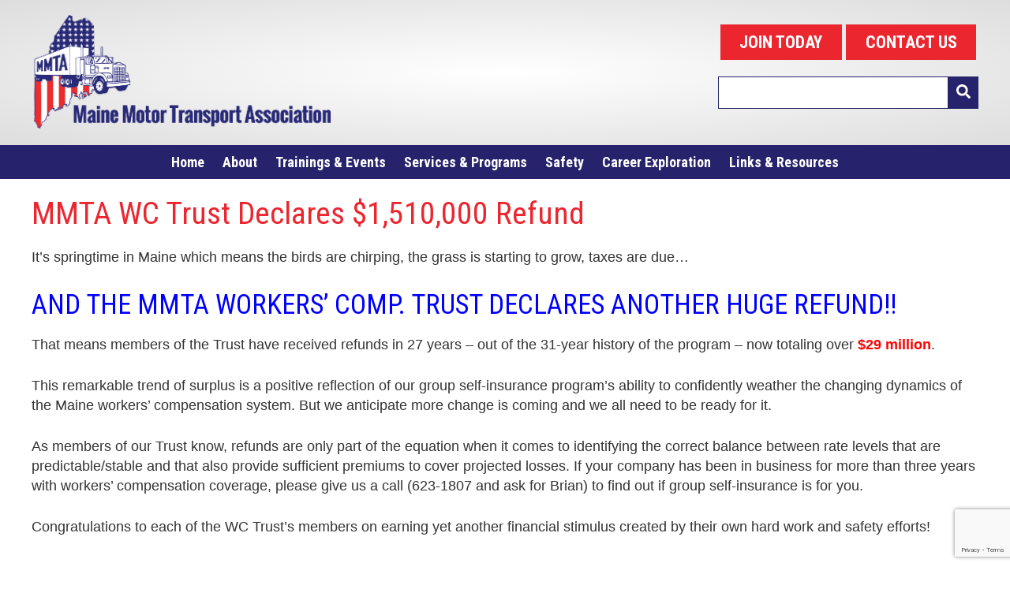

--- FILE ---
content_type: text/html; charset=UTF-8
request_url: https://www.mmta.com/mmta-wc-trust-declares-1510000-refund/
body_size: 8121
content:
<!DOCTYPE html>
<html lang="en">
<head>
	<meta charset="UTF-8">
	<meta name="viewport" content="width=device-width, user-scalable=no, initial-scale=1.0, maximum-scale=1.0, minimum-scale=1.0">
	<meta name="facebook-domain-verification" content="kq1hu5xppktn9hcgnbcgexzn11tad0" />
	<title>MMTA WC Trust Declares $1,510,000 Refund  - MMTA</title>
	<meta name='robots' content='max-image-preview:large' />
	<style>img:is([sizes="auto" i], [sizes^="auto," i]) { contain-intrinsic-size: 3000px 1500px }</style>
	<link rel='dns-prefetch' href='//www.google.com' />
<script type="text/javascript">
/* <![CDATA[ */
window._wpemojiSettings = {"baseUrl":"https:\/\/s.w.org\/images\/core\/emoji\/15.0.3\/72x72\/","ext":".png","svgUrl":"https:\/\/s.w.org\/images\/core\/emoji\/15.0.3\/svg\/","svgExt":".svg","source":{"concatemoji":"https:\/\/www.mmta.com\/wp-includes\/js\/wp-emoji-release.min.js?ver=6.7.4"}};
/*! This file is auto-generated */
!function(i,n){var o,s,e;function c(e){try{var t={supportTests:e,timestamp:(new Date).valueOf()};sessionStorage.setItem(o,JSON.stringify(t))}catch(e){}}function p(e,t,n){e.clearRect(0,0,e.canvas.width,e.canvas.height),e.fillText(t,0,0);var t=new Uint32Array(e.getImageData(0,0,e.canvas.width,e.canvas.height).data),r=(e.clearRect(0,0,e.canvas.width,e.canvas.height),e.fillText(n,0,0),new Uint32Array(e.getImageData(0,0,e.canvas.width,e.canvas.height).data));return t.every(function(e,t){return e===r[t]})}function u(e,t,n){switch(t){case"flag":return n(e,"\ud83c\udff3\ufe0f\u200d\u26a7\ufe0f","\ud83c\udff3\ufe0f\u200b\u26a7\ufe0f")?!1:!n(e,"\ud83c\uddfa\ud83c\uddf3","\ud83c\uddfa\u200b\ud83c\uddf3")&&!n(e,"\ud83c\udff4\udb40\udc67\udb40\udc62\udb40\udc65\udb40\udc6e\udb40\udc67\udb40\udc7f","\ud83c\udff4\u200b\udb40\udc67\u200b\udb40\udc62\u200b\udb40\udc65\u200b\udb40\udc6e\u200b\udb40\udc67\u200b\udb40\udc7f");case"emoji":return!n(e,"\ud83d\udc26\u200d\u2b1b","\ud83d\udc26\u200b\u2b1b")}return!1}function f(e,t,n){var r="undefined"!=typeof WorkerGlobalScope&&self instanceof WorkerGlobalScope?new OffscreenCanvas(300,150):i.createElement("canvas"),a=r.getContext("2d",{willReadFrequently:!0}),o=(a.textBaseline="top",a.font="600 32px Arial",{});return e.forEach(function(e){o[e]=t(a,e,n)}),o}function t(e){var t=i.createElement("script");t.src=e,t.defer=!0,i.head.appendChild(t)}"undefined"!=typeof Promise&&(o="wpEmojiSettingsSupports",s=["flag","emoji"],n.supports={everything:!0,everythingExceptFlag:!0},e=new Promise(function(e){i.addEventListener("DOMContentLoaded",e,{once:!0})}),new Promise(function(t){var n=function(){try{var e=JSON.parse(sessionStorage.getItem(o));if("object"==typeof e&&"number"==typeof e.timestamp&&(new Date).valueOf()<e.timestamp+604800&&"object"==typeof e.supportTests)return e.supportTests}catch(e){}return null}();if(!n){if("undefined"!=typeof Worker&&"undefined"!=typeof OffscreenCanvas&&"undefined"!=typeof URL&&URL.createObjectURL&&"undefined"!=typeof Blob)try{var e="postMessage("+f.toString()+"("+[JSON.stringify(s),u.toString(),p.toString()].join(",")+"));",r=new Blob([e],{type:"text/javascript"}),a=new Worker(URL.createObjectURL(r),{name:"wpTestEmojiSupports"});return void(a.onmessage=function(e){c(n=e.data),a.terminate(),t(n)})}catch(e){}c(n=f(s,u,p))}t(n)}).then(function(e){for(var t in e)n.supports[t]=e[t],n.supports.everything=n.supports.everything&&n.supports[t],"flag"!==t&&(n.supports.everythingExceptFlag=n.supports.everythingExceptFlag&&n.supports[t]);n.supports.everythingExceptFlag=n.supports.everythingExceptFlag&&!n.supports.flag,n.DOMReady=!1,n.readyCallback=function(){n.DOMReady=!0}}).then(function(){return e}).then(function(){var e;n.supports.everything||(n.readyCallback(),(e=n.source||{}).concatemoji?t(e.concatemoji):e.wpemoji&&e.twemoji&&(t(e.twemoji),t(e.wpemoji)))}))}((window,document),window._wpemojiSettings);
/* ]]> */
</script>
<style id='wp-emoji-styles-inline-css' type='text/css'>

	img.wp-smiley, img.emoji {
		display: inline !important;
		border: none !important;
		box-shadow: none !important;
		height: 1em !important;
		width: 1em !important;
		margin: 0 0.07em !important;
		vertical-align: -0.1em !important;
		background: none !important;
		padding: 0 !important;
	}
</style>
<link rel='stylesheet' id='wp-block-library-css' href='https://www.mmta.com/wp-includes/css/dist/block-library/style.min.css?ver=6.7.4' type='text/css' media='all' />
<style id='classic-theme-styles-inline-css' type='text/css'>
/*! This file is auto-generated */
.wp-block-button__link{color:#fff;background-color:#32373c;border-radius:9999px;box-shadow:none;text-decoration:none;padding:calc(.667em + 2px) calc(1.333em + 2px);font-size:1.125em}.wp-block-file__button{background:#32373c;color:#fff;text-decoration:none}
</style>
<style id='global-styles-inline-css' type='text/css'>
:root{--wp--preset--aspect-ratio--square: 1;--wp--preset--aspect-ratio--4-3: 4/3;--wp--preset--aspect-ratio--3-4: 3/4;--wp--preset--aspect-ratio--3-2: 3/2;--wp--preset--aspect-ratio--2-3: 2/3;--wp--preset--aspect-ratio--16-9: 16/9;--wp--preset--aspect-ratio--9-16: 9/16;--wp--preset--color--black: #000000;--wp--preset--color--cyan-bluish-gray: #abb8c3;--wp--preset--color--white: #ffffff;--wp--preset--color--pale-pink: #f78da7;--wp--preset--color--vivid-red: #cf2e2e;--wp--preset--color--luminous-vivid-orange: #ff6900;--wp--preset--color--luminous-vivid-amber: #fcb900;--wp--preset--color--light-green-cyan: #7bdcb5;--wp--preset--color--vivid-green-cyan: #00d084;--wp--preset--color--pale-cyan-blue: #8ed1fc;--wp--preset--color--vivid-cyan-blue: #0693e3;--wp--preset--color--vivid-purple: #9b51e0;--wp--preset--gradient--vivid-cyan-blue-to-vivid-purple: linear-gradient(135deg,rgba(6,147,227,1) 0%,rgb(155,81,224) 100%);--wp--preset--gradient--light-green-cyan-to-vivid-green-cyan: linear-gradient(135deg,rgb(122,220,180) 0%,rgb(0,208,130) 100%);--wp--preset--gradient--luminous-vivid-amber-to-luminous-vivid-orange: linear-gradient(135deg,rgba(252,185,0,1) 0%,rgba(255,105,0,1) 100%);--wp--preset--gradient--luminous-vivid-orange-to-vivid-red: linear-gradient(135deg,rgba(255,105,0,1) 0%,rgb(207,46,46) 100%);--wp--preset--gradient--very-light-gray-to-cyan-bluish-gray: linear-gradient(135deg,rgb(238,238,238) 0%,rgb(169,184,195) 100%);--wp--preset--gradient--cool-to-warm-spectrum: linear-gradient(135deg,rgb(74,234,220) 0%,rgb(151,120,209) 20%,rgb(207,42,186) 40%,rgb(238,44,130) 60%,rgb(251,105,98) 80%,rgb(254,248,76) 100%);--wp--preset--gradient--blush-light-purple: linear-gradient(135deg,rgb(255,206,236) 0%,rgb(152,150,240) 100%);--wp--preset--gradient--blush-bordeaux: linear-gradient(135deg,rgb(254,205,165) 0%,rgb(254,45,45) 50%,rgb(107,0,62) 100%);--wp--preset--gradient--luminous-dusk: linear-gradient(135deg,rgb(255,203,112) 0%,rgb(199,81,192) 50%,rgb(65,88,208) 100%);--wp--preset--gradient--pale-ocean: linear-gradient(135deg,rgb(255,245,203) 0%,rgb(182,227,212) 50%,rgb(51,167,181) 100%);--wp--preset--gradient--electric-grass: linear-gradient(135deg,rgb(202,248,128) 0%,rgb(113,206,126) 100%);--wp--preset--gradient--midnight: linear-gradient(135deg,rgb(2,3,129) 0%,rgb(40,116,252) 100%);--wp--preset--font-size--small: 13px;--wp--preset--font-size--medium: 20px;--wp--preset--font-size--large: 36px;--wp--preset--font-size--x-large: 42px;--wp--preset--spacing--20: 0.44rem;--wp--preset--spacing--30: 0.67rem;--wp--preset--spacing--40: 1rem;--wp--preset--spacing--50: 1.5rem;--wp--preset--spacing--60: 2.25rem;--wp--preset--spacing--70: 3.38rem;--wp--preset--spacing--80: 5.06rem;--wp--preset--shadow--natural: 6px 6px 9px rgba(0, 0, 0, 0.2);--wp--preset--shadow--deep: 12px 12px 50px rgba(0, 0, 0, 0.4);--wp--preset--shadow--sharp: 6px 6px 0px rgba(0, 0, 0, 0.2);--wp--preset--shadow--outlined: 6px 6px 0px -3px rgba(255, 255, 255, 1), 6px 6px rgba(0, 0, 0, 1);--wp--preset--shadow--crisp: 6px 6px 0px rgba(0, 0, 0, 1);}:where(.is-layout-flex){gap: 0.5em;}:where(.is-layout-grid){gap: 0.5em;}body .is-layout-flex{display: flex;}.is-layout-flex{flex-wrap: wrap;align-items: center;}.is-layout-flex > :is(*, div){margin: 0;}body .is-layout-grid{display: grid;}.is-layout-grid > :is(*, div){margin: 0;}:where(.wp-block-columns.is-layout-flex){gap: 2em;}:where(.wp-block-columns.is-layout-grid){gap: 2em;}:where(.wp-block-post-template.is-layout-flex){gap: 1.25em;}:where(.wp-block-post-template.is-layout-grid){gap: 1.25em;}.has-black-color{color: var(--wp--preset--color--black) !important;}.has-cyan-bluish-gray-color{color: var(--wp--preset--color--cyan-bluish-gray) !important;}.has-white-color{color: var(--wp--preset--color--white) !important;}.has-pale-pink-color{color: var(--wp--preset--color--pale-pink) !important;}.has-vivid-red-color{color: var(--wp--preset--color--vivid-red) !important;}.has-luminous-vivid-orange-color{color: var(--wp--preset--color--luminous-vivid-orange) !important;}.has-luminous-vivid-amber-color{color: var(--wp--preset--color--luminous-vivid-amber) !important;}.has-light-green-cyan-color{color: var(--wp--preset--color--light-green-cyan) !important;}.has-vivid-green-cyan-color{color: var(--wp--preset--color--vivid-green-cyan) !important;}.has-pale-cyan-blue-color{color: var(--wp--preset--color--pale-cyan-blue) !important;}.has-vivid-cyan-blue-color{color: var(--wp--preset--color--vivid-cyan-blue) !important;}.has-vivid-purple-color{color: var(--wp--preset--color--vivid-purple) !important;}.has-black-background-color{background-color: var(--wp--preset--color--black) !important;}.has-cyan-bluish-gray-background-color{background-color: var(--wp--preset--color--cyan-bluish-gray) !important;}.has-white-background-color{background-color: var(--wp--preset--color--white) !important;}.has-pale-pink-background-color{background-color: var(--wp--preset--color--pale-pink) !important;}.has-vivid-red-background-color{background-color: var(--wp--preset--color--vivid-red) !important;}.has-luminous-vivid-orange-background-color{background-color: var(--wp--preset--color--luminous-vivid-orange) !important;}.has-luminous-vivid-amber-background-color{background-color: var(--wp--preset--color--luminous-vivid-amber) !important;}.has-light-green-cyan-background-color{background-color: var(--wp--preset--color--light-green-cyan) !important;}.has-vivid-green-cyan-background-color{background-color: var(--wp--preset--color--vivid-green-cyan) !important;}.has-pale-cyan-blue-background-color{background-color: var(--wp--preset--color--pale-cyan-blue) !important;}.has-vivid-cyan-blue-background-color{background-color: var(--wp--preset--color--vivid-cyan-blue) !important;}.has-vivid-purple-background-color{background-color: var(--wp--preset--color--vivid-purple) !important;}.has-black-border-color{border-color: var(--wp--preset--color--black) !important;}.has-cyan-bluish-gray-border-color{border-color: var(--wp--preset--color--cyan-bluish-gray) !important;}.has-white-border-color{border-color: var(--wp--preset--color--white) !important;}.has-pale-pink-border-color{border-color: var(--wp--preset--color--pale-pink) !important;}.has-vivid-red-border-color{border-color: var(--wp--preset--color--vivid-red) !important;}.has-luminous-vivid-orange-border-color{border-color: var(--wp--preset--color--luminous-vivid-orange) !important;}.has-luminous-vivid-amber-border-color{border-color: var(--wp--preset--color--luminous-vivid-amber) !important;}.has-light-green-cyan-border-color{border-color: var(--wp--preset--color--light-green-cyan) !important;}.has-vivid-green-cyan-border-color{border-color: var(--wp--preset--color--vivid-green-cyan) !important;}.has-pale-cyan-blue-border-color{border-color: var(--wp--preset--color--pale-cyan-blue) !important;}.has-vivid-cyan-blue-border-color{border-color: var(--wp--preset--color--vivid-cyan-blue) !important;}.has-vivid-purple-border-color{border-color: var(--wp--preset--color--vivid-purple) !important;}.has-vivid-cyan-blue-to-vivid-purple-gradient-background{background: var(--wp--preset--gradient--vivid-cyan-blue-to-vivid-purple) !important;}.has-light-green-cyan-to-vivid-green-cyan-gradient-background{background: var(--wp--preset--gradient--light-green-cyan-to-vivid-green-cyan) !important;}.has-luminous-vivid-amber-to-luminous-vivid-orange-gradient-background{background: var(--wp--preset--gradient--luminous-vivid-amber-to-luminous-vivid-orange) !important;}.has-luminous-vivid-orange-to-vivid-red-gradient-background{background: var(--wp--preset--gradient--luminous-vivid-orange-to-vivid-red) !important;}.has-very-light-gray-to-cyan-bluish-gray-gradient-background{background: var(--wp--preset--gradient--very-light-gray-to-cyan-bluish-gray) !important;}.has-cool-to-warm-spectrum-gradient-background{background: var(--wp--preset--gradient--cool-to-warm-spectrum) !important;}.has-blush-light-purple-gradient-background{background: var(--wp--preset--gradient--blush-light-purple) !important;}.has-blush-bordeaux-gradient-background{background: var(--wp--preset--gradient--blush-bordeaux) !important;}.has-luminous-dusk-gradient-background{background: var(--wp--preset--gradient--luminous-dusk) !important;}.has-pale-ocean-gradient-background{background: var(--wp--preset--gradient--pale-ocean) !important;}.has-electric-grass-gradient-background{background: var(--wp--preset--gradient--electric-grass) !important;}.has-midnight-gradient-background{background: var(--wp--preset--gradient--midnight) !important;}.has-small-font-size{font-size: var(--wp--preset--font-size--small) !important;}.has-medium-font-size{font-size: var(--wp--preset--font-size--medium) !important;}.has-large-font-size{font-size: var(--wp--preset--font-size--large) !important;}.has-x-large-font-size{font-size: var(--wp--preset--font-size--x-large) !important;}
:where(.wp-block-post-template.is-layout-flex){gap: 1.25em;}:where(.wp-block-post-template.is-layout-grid){gap: 1.25em;}
:where(.wp-block-columns.is-layout-flex){gap: 2em;}:where(.wp-block-columns.is-layout-grid){gap: 2em;}
:root :where(.wp-block-pullquote){font-size: 1.5em;line-height: 1.6;}
</style>
<link rel='stylesheet' id='cpsh-shortcodes-css' href='https://www.mmta.com/wp-content/plugins/column-shortcodes//assets/css/shortcodes.css?ver=1.0.1' type='text/css' media='all' />
<link rel='stylesheet' id='main-styles-css' href='https://www.mmta.com/wp-content/themes/mmta-wordpress/style.css?ver=6.7.4' type='text/css' media='all' />
<link rel='stylesheet' id='flickity-css' href='https://www.mmta.com/wp-content/themes/mmta-wordpress/css/flickity-min.css?ver=6.7.4' type='text/css' media='all' />
<script type="text/javascript" src="https://www.mmta.com/wp-includes/js/jquery/jquery.min.js?ver=3.7.1" id="jquery-core-js"></script>
<script type="text/javascript" src="https://www.mmta.com/wp-includes/js/jquery/jquery-migrate.min.js?ver=3.4.1" id="jquery-migrate-js"></script>
<script type="text/javascript" src="https://www.mmta.com/wp-content/themes/mmta-wordpress/js/min/fontawesome-all.min.js?ver=6.7.4" defer></script>
<script type="text/javascript" src="https://www.mmta.com/wp-content/themes/mmta-wordpress/js/min/flickity.pkgd.min.js?ver=6.7.4" id="flickity-js"></script>
<script type="text/javascript" src="https://www.mmta.com/wp-content/themes/mmta-wordpress/js/min/swmc-min.js?ver=6.7.4" id="custom-script-js"></script>
<link rel="https://api.w.org/" href="https://www.mmta.com/wp-json/" /><link rel="alternate" title="JSON" type="application/json" href="https://www.mmta.com/wp-json/wp/v2/posts/4508" /><link rel="EditURI" type="application/rsd+xml" title="RSD" href="https://www.mmta.com/xmlrpc.php?rsd" />
<meta name="generator" content="WordPress 6.7.4" />
<link rel='shortlink' href='https://www.mmta.com/?p=4508' />
<link rel="alternate" title="oEmbed (JSON)" type="application/json+oembed" href="https://www.mmta.com/wp-json/oembed/1.0/embed?url=https%3A%2F%2Fwww.mmta.com%2Fmmta-wc-trust-declares-1510000-refund%2F" />
<link rel="alternate" title="oEmbed (XML)" type="text/xml+oembed" href="https://www.mmta.com/wp-json/oembed/1.0/embed?url=https%3A%2F%2Fwww.mmta.com%2Fmmta-wc-trust-declares-1510000-refund%2F&#038;format=xml" />

<!-- PASTE GA CODE BELOW -->

<!-- Global site tag (gtag.js) - Google Analytics -->
<script async src="https://www.googletagmanager.com/gtag/js?id=UA-36213097-6"></script>
<script>
  window.dataLayer = window.dataLayer || [];
  function gtag(){dataLayer.push(arguments);}
  gtag('js', new Date());

  gtag('config', 'UA-36213097-6', { 'anonymize_ip': true });
</script>

<!-- PASTE GA CODE ABOVE -->

<!-- SEO meta tags powered by SmartCrawl https://wpmudev.com/project/smartcrawl-wordpress-seo/ -->
<link rel="canonical" href="https://www.mmta.com/mmta-wc-trust-declares-1510000-refund/" />
<meta name="description" content="It’s springtime in Maine which means the birds are chirping, the grass is starting to grow, taxes are due… AND THE MMTA WORKERS’ COMP. TRUST DECLARES ANOTHE ..." />
<script type="application/ld+json">{"@context":"https:\/\/schema.org","@graph":[{"@type":"Organization","@id":"https:\/\/www.mmta.com\/#schema-publishing-organization","url":"https:\/\/www.mmta.com","name":"MMTA"},{"@type":"WebSite","@id":"https:\/\/www.mmta.com\/#schema-website","url":"https:\/\/www.mmta.com","name":"MMTA","encoding":"UTF-8","potentialAction":{"@type":"SearchAction","target":"https:\/\/www.mmta.com\/search\/{search_term_string}\/","query-input":"required name=search_term_string"}},{"@type":"BreadcrumbList","@id":"https:\/\/www.mmta.com\/mmta-wc-trust-declares-1510000-refund?page&name=mmta-wc-trust-declares-1510000-refund\/#breadcrumb","itemListElement":[{"@type":"ListItem","position":1,"name":"Home","item":"https:\/\/www.mmta.com"},{"@type":"ListItem","position":2,"name":"News","item":"https:\/\/www.mmta.com\/news\/"},{"@type":"ListItem","position":3,"name":"Industry News","item":"https:\/\/www.mmta.com\/category\/industry-news\/"},{"@type":"ListItem","position":4,"name":"MMTA WC Trust Declares $1,510,000 Refund"}]},{"@type":"Person","@id":"https:\/\/www.mmta.com\/author\/bparkemmta-com\/#schema-author","name":"Brian Parke","url":"https:\/\/www.mmta.com\/author\/bparkemmta-com\/"},{"@type":"WebPage","@id":"https:\/\/www.mmta.com\/mmta-wc-trust-declares-1510000-refund\/#schema-webpage","isPartOf":{"@id":"https:\/\/www.mmta.com\/#schema-website"},"publisher":{"@id":"https:\/\/www.mmta.com\/#schema-publishing-organization"},"url":"https:\/\/www.mmta.com\/mmta-wc-trust-declares-1510000-refund\/"},{"@type":"Article","mainEntityOfPage":{"@id":"https:\/\/www.mmta.com\/mmta-wc-trust-declares-1510000-refund\/#schema-webpage"},"author":{"@id":"https:\/\/www.mmta.com\/author\/bparkemmta-com\/#schema-author"},"publisher":{"@id":"https:\/\/www.mmta.com\/#schema-publishing-organization"},"dateModified":"2022-11-21T12:06:41","datePublished":"2022-04-18T13:06:31","headline":"MMTA WC Trust Declares $1,510,000 Refund  - MMTA","description":"It\u2019s springtime in Maine which means the birds are chirping, the grass is starting to grow, taxes are due\u2026 AND THE MMTA WORKERS\u2019 COMP. TRUST DECLARES ANOTHE ...","name":"MMTA WC Trust Declares $1,510,000 Refund"}]}</script>
<meta property="og:type" content="article" />
<meta property="og:url" content="https://www.mmta.com/mmta-wc-trust-declares-1510000-refund/" />
<meta property="og:title" content="MMTA WC Trust Declares $1,510,000 Refund - MMTA" />
<meta property="og:description" content="It’s springtime in Maine which means the birds are chirping, the grass is starting to grow, taxes are due… AND THE MMTA WORKERS’ COMP. TRUST DECLARES ANOTHE ..." />
<meta property="article:published_time" content="2022-04-18T13:06:31" />
<meta property="article:author" content="Brian Parke" />
<meta name="twitter:card" content="summary" />
<meta name="twitter:title" content="MMTA WC Trust Declares $1,510,000 Refund - MMTA" />
<meta name="twitter:description" content="It’s springtime in Maine which means the birds are chirping, the grass is starting to grow, taxes are due… AND THE MMTA WORKERS’ COMP. TRUST DECLARES ANOTHE ..." />
<!-- /SEO -->
<link rel="icon" href="https://www.mmta.com/wp-content/uploads/2021/07/cropped-MMTA_icon-1-1-32x32.png" sizes="32x32" />
<link rel="icon" href="https://www.mmta.com/wp-content/uploads/2021/07/cropped-MMTA_icon-1-1-192x192.png" sizes="192x192" />
<link rel="apple-touch-icon" href="https://www.mmta.com/wp-content/uploads/2021/07/cropped-MMTA_icon-1-1-180x180.png" />
<meta name="msapplication-TileImage" content="https://www.mmta.com/wp-content/uploads/2021/07/cropped-MMTA_icon-1-1-270x270.png" />
		<style type="text/css" id="wp-custom-css">
			.gallery {
	display: grid;
	gap: 20px;
}

@media only screen and (max-width: 670px) {
	.gallery {
		gap: 10px;
			grid-template-columns: 1fr 1fr!important;
	}

}


.gallery-item {
}

.gallery-item img {
	width: 100%;
	height: auto;
}

.gallery-caption {
	font-size: 14px;
}

.gallery-columns-2 {
	grid-template-columns: 1fr 1fr ;
}

.gallery-columns-3 {
	grid-template-columns: 1fr 1fr 1fr;
}

.gallery-columns-4 {
	grid-template-columns: 1fr 1fr 1fr 1fr;
}

.gallery-columns-5 {
	grid-template-columns: 1fr 1fr 1fr 1fr 1fr;
}

.gallery-columns-6 {
	grid-template-columns: 1fr 1fr 1fr 1fr 1fr 1fr;
}		</style>
			<!-- <link rel="stylesheet" href="http://basehold.it/27"> -->
	<link href="https://fonts.googleapis.com/css?family=Roboto+Condensed:400,700" rel="stylesheet">
</head>
<body class="post-template-default single single-post postid-4508 single-format-standard sp-easy-accordion-enabled">
	<div class="page-wrapper">
		<div class="header-wrapper">

			<header class="header-inner" role="banner">
				<div class="site-title">
					<a href="https://www.mmta.com/" title="MMTA" rel="home">
						<img src="https://www.mmta.com/wp-content/themes/mmta-wordpress/images/logo.png" alt="Logo">
						
						<span class="screen-reader-text">MMTA - Home</span>
					</a>
				</div>
				<div class="header-extras">
					<div class="buttons">
													<a href="https://www.mmta.com/join/" target="">JOIN TODAY</a>
																			<a href="https://www.mmta.com/staff/" target="">CONTACT US</a>
												
						
					</div>
					<div class="search-form"><form action="/"><label for="searchform" class="screen-reader-text">Search</label><input id="searchform" type="search" name="s"><button><i class="fas fa-search"></i></button></form></div>				</div>
			</header>
		</div> <!-- /.header=wrapper -->
		<div class="navigation-wrapper">
			<nav class="navigation-inner" role="navigation" aria-label="Main Menu">
				<a href="#" id="menu-toggle" class="menu-toggle mobile-show">Menu<span></span></a>
				<ul id="menu-primary-navigation-v2" class="main-menu doubletap" role="menubar"><li id="menu-item-4302" class="menu-item menu-item-type-custom menu-item-object-custom menu-item-home menu-item-4302"><a href="http://www.mmta.com">Home<span><span></span></span></a></li>
<li id="menu-item-4161" class="menu-item menu-item-type-custom menu-item-object-custom menu-item-has-children menu-item-4161" aria-haspopup="true" aria-expanded="false"><a href="https://www.mmta.com/about/">About<span><span></span></span></a>
<ul class="sub-menu">
	<li id="menu-item-4160" class="menu-item menu-item-type-custom menu-item-object-custom menu-item-4160"><a href="https://www.mmta.com/mission-statement/">Mission Statement<span><span></span></span></a></li>
	<li id="menu-item-4162" class="menu-item menu-item-type-custom menu-item-object-custom menu-item-4162"><a href="https://www.mmta.com/board-of-directors-leadership/">Board of Directors<span><span></span></span></a></li>
	<li id="menu-item-4163" class="menu-item menu-item-type-custom menu-item-object-custom menu-item-4163"><a href="https://www.mmta.com/staff/">Staff<span><span></span></span></a></li>
	<li id="menu-item-4164" class="menu-item menu-item-type-custom menu-item-object-custom menu-item-4164"><a href="https://www.mmta.com/truckingfacts/">Trucking Stats<span><span></span></span></a></li>
	<li id="menu-item-4167" class="menu-item menu-item-type-custom menu-item-object-custom menu-item-4167"><a href="https://www.mmta.com/why-be-a-member/">Why Be A Member?<span><span></span></span></a></li>
	<li id="menu-item-4168" class="menu-item menu-item-type-custom menu-item-object-custom menu-item-4168"><a href="https://www.mmta.com/join/">Join MMTA<span><span></span></span></a></li>
	<li id="menu-item-6071" class="menu-item menu-item-type-custom menu-item-object-custom menu-item-6071"><a href="https://www.mmta.com/wp-content/uploads/2025/10/MMTA-BYLAWS-as-of-10-8-2025-FINAL-1.pdf">MMTA ByLaws<span><span></span></span></a></li>
</ul>
</li>
<li id="menu-item-4279" class="menu-item menu-item-type-custom menu-item-object-custom menu-item-has-children menu-item-4279" aria-haspopup="true" aria-expanded="false"><a href="https://www.mmta.com/seminar-and-event-list/">Trainings &#038; Events<span><span></span></span></a>
<ul class="sub-menu">
	<li id="menu-item-4280" class="menu-item menu-item-type-custom menu-item-object-custom menu-item-4280"><a href="https://www.mmta.com/calendar/">Trainings &#038; Events Calendar<span><span></span></span></a></li>
	<li id="menu-item-4281" class="menu-item menu-item-type-custom menu-item-object-custom menu-item-4281"><a href="https://www.mmta.com/coursebook/">Trainings &#038; Events List<span><span></span></span></a></li>
</ul>
</li>
<li id="menu-item-4282" class="menu-item menu-item-type-custom menu-item-object-custom menu-item-has-children menu-item-4282" aria-haspopup="true" aria-expanded="false"><a href="https://www.mmta.com/services-programs/">Services &#038; Programs<span><span></span></span></a>
<ul class="sub-menu">
	<li id="menu-item-4284" class="menu-item menu-item-type-custom menu-item-object-custom menu-item-4284"><a href="https://www.mmta.com/drug-alcohol-program/">Drug &#038; Alcohol Program<span><span></span></span></a></li>
	<li id="menu-item-4285" class="menu-item menu-item-type-custom menu-item-object-custom menu-item-4285"><a href="https://www.mmta.com/toll-discount-program/">Discount Toll Program<span><span></span></span></a></li>
	<li id="menu-item-4286" class="menu-item menu-item-type-custom menu-item-object-custom menu-item-4286"><a href="https://www.mmta.com/employee-benefits-program/">Employee Benefits Program<span><span></span></span></a></li>
	<li id="menu-item-4287" class="menu-item menu-item-type-custom menu-item-object-custom menu-item-4287"><a href="https://www.mmta.com/jwa/">John W. Austin Memorial Scholarship<span><span></span></span></a></li>
	<li id="menu-item-4292" class="menu-item menu-item-type-custom menu-item-object-custom menu-item-4292"><a href="https://www.mmta.com/pac/">Maine Truck PAC<span><span></span></span></a></li>
	<li id="menu-item-4288" class="menu-item menu-item-type-custom menu-item-object-custom menu-item-4288"><a href="http://workerscompme.com/">Workers&#8217; Comp. Trust<span><span></span></span></a></li>
	<li id="menu-item-4290" class="menu-item menu-item-type-custom menu-item-object-custom menu-item-4290"><a href="https://www.maineregistrations.com/">Trailer Registration Service<span><span></span></span></a></li>
	<li id="menu-item-4291" class="menu-item menu-item-type-custom menu-item-object-custom menu-item-4291"><a href="https://www.mmta.com/supplies/">Online Supply Order<span><span></span></span></a></li>
	<li id="menu-item-4724" class="menu-item menu-item-type-post_type menu-item-object-page menu-item-4724"><a href="https://www.mmta.com/license/">MVR &#038; Criminal Records Orders<span><span></span></span></a></li>
</ul>
</li>
<li id="menu-item-4293" class="menu-item menu-item-type-custom menu-item-object-custom menu-item-home menu-item-has-children menu-item-4293" aria-haspopup="true" aria-expanded="false"><a href="http://www.mmta.com">Safety<span><span></span></span></a>
<ul class="sub-menu">
	<li id="menu-item-4294" class="menu-item menu-item-type-custom menu-item-object-custom menu-item-4294"><a href="https://www.mmta.com/driver-of-the-month-program/">Driver of the Month<span><span></span></span></a></li>
	<li id="menu-item-4295" class="menu-item menu-item-type-custom menu-item-object-custom menu-item-4295"><a href="https://www.mmta.com/fsa/">MMTA Fleet Safety Awards<span><span></span></span></a></li>
	<li id="menu-item-4296" class="menu-item menu-item-type-custom menu-item-object-custom menu-item-4296"><a href="https://www.mmta.com/mmta-safety-management-council/">Safety Management Council<span><span></span></span></a></li>
</ul>
</li>
<li id="menu-item-5852" class="menu-item menu-item-type-post_type menu-item-object-page menu-item-has-children menu-item-5852" aria-haspopup="true" aria-expanded="false"><a href="https://www.mmta.com/tonka/">Career Exploration<span><span></span></span></a>
<ul class="sub-menu">
	<li id="menu-item-5853" class="menu-item menu-item-type-custom menu-item-object-custom menu-item-5853"><a href="https://www.mmta.com/tonka/">Career Exploration Unit<span><span></span></span></a></li>
	<li id="menu-item-5854" class="menu-item menu-item-type-custom menu-item-object-custom menu-item-5854"><a href="https://www.goyourwaymaine.com/">Go. Your Way.<span><span></span></span></a></li>
	<li id="menu-item-5855" class="menu-item menu-item-type-custom menu-item-object-custom menu-item-5855"><a href="https://www.mmta.com/cdl-school-list-maine/">CDL School List<span><span></span></span></a></li>
	<li id="menu-item-6034" class="menu-item menu-item-type-post_type menu-item-object-page menu-item-6034"><a href="https://www.mmta.com/jatf/">John Austin Trucking Foundation<span><span></span></span></a></li>
	<li id="menu-item-5856" class="menu-item menu-item-type-custom menu-item-object-custom menu-item-5856"><a href="https://www.mmta.com/jwa/">John W. Austin Scholarship<span><span></span></span></a></li>
	<li id="menu-item-5857" class="menu-item menu-item-type-custom menu-item-object-custom menu-item-5857"><a href="https://www.goyourwaymaine.com/trailer-wrap/">Trailer Wrap &#8211; GYW<span><span></span></span></a></li>
</ul>
</li>
<li id="menu-item-4297" class="menu-item menu-item-type-custom menu-item-object-custom menu-item-has-children menu-item-4297" aria-haspopup="true" aria-expanded="false"><a href="https://www.mmta.com/links/">Links &#038; Resources<span><span></span></span></a>
<ul class="sub-menu">
	<li id="menu-item-4434" class="menu-item menu-item-type-custom menu-item-object-custom menu-item-4434"><a href="https://www.mmta.com/category/industry-news/">News Archives<span><span></span></span></a></li>
	<li id="menu-item-4299" class="menu-item menu-item-type-custom menu-item-object-custom menu-item-4299"><a href="https://www.mmta.com/smartway-transport-partnership/">Smartway Transport Partnership<span><span></span></span></a></li>
	<li id="menu-item-4301" class="menu-item menu-item-type-custom menu-item-object-custom menu-item-4301"><a href="https://www.mmta.com/links/">Industry Links<span><span></span></span></a></li>
	<li id="menu-item-5688" class="menu-item menu-item-type-custom menu-item-object-custom menu-item-5688"><a href="https://www.mmta.com/pfml/">MMTA&#8217;s PFML Page<span><span></span></span></a></li>
</ul>
</li>
</ul> <!-- display menu -->
				<div id="menu-close"></div>
			</nav>
		</div> <!-- /.navigation-wrapper -->

<!-- rotator code below -->


<!-- end rotator logic -->
<!-- begin slider -->

<!-- end slider -->
<div class="content-wrapper" id="content">
	<div class="content-inner">
		

		<section class="main typography" role="main">


			 <!-- start loop -->

			<article class="post-4508 post type-post status-publish format-standard hentry category-industry-news">
								
				<h1 class="entry-title h1">MMTA WC Trust Declares $1,510,000 Refund</h1>
				<div class="entry-content">
					<p>It’s springtime in Maine which means the birds are chirping, the grass is starting to grow, taxes are due…</p>
<h2><span style="color: #0000ff;">AND THE MMTA WORKERS’ COMP. TRUST DECLARES ANOTHER HUGE REFUND!!</span></h2>
<p>That means members of the Trust have received refunds in 27 years – out of the 31-year history of the program – now totaling over <strong><span style="color: #ff0000;">$29 million</span></strong>.</p>
<p>This remarkable trend of surplus is a positive reflection of our group self-insurance program’s ability to confidently weather the changing dynamics of the Maine workers’ compensation system. But we anticipate more change is coming and we all need to be ready for it.</p>
<p>As members of our Trust know, refunds are only part of the equation when it comes to identifying the correct balance between rate levels that are predictable/stable and that also provide sufficient premiums to cover projected losses. If your company has been in business for more than three years with workers’ compensation coverage, please give us a call (623-1807 and ask for Brian) to find out if group self-insurance is for you.</p>
<p>Congratulations to each of the WC Trust’s members on earning yet another financial stimulus created by their own hard work and safety efforts!</p>
					
						
					
    			</div>
			</article>

			 <!-- end loop -->
		</section>
		



			</div>
</div>
<div class="footer-wrapper">
			<footer class="footer-inner" role="contentinfo">
				<div class="copyright">&copy; 2026 MMTA <span class="sep">|</span> Designed by <a href="http://www.sutherlandweston.com/web-design/" target="_blank">Sutherland Weston</a></div>
			</footer>
		</div> <!-- /.footer -->
	</div> <!-- /.page-wrapper -->
	
	<script type="text/javascript" id="gforms_recaptcha_recaptcha-js-extra">
/* <![CDATA[ */
var gforms_recaptcha_recaptcha_strings = {"site_key":"6Lf98vIcAAAAAAIpnhEsvlGgd627FL9VuUw_PyR0","ajaxurl":"https:\/\/www.mmta.com\/wp-admin\/admin-ajax.php","nonce":"15ed23294c"};
/* ]]> */
</script>
<script type="text/javascript" src="https://www.google.com/recaptcha/api.js?render=6Lf98vIcAAAAAAIpnhEsvlGgd627FL9VuUw_PyR0&amp;ver=1.6.0" id="gforms_recaptcha_recaptcha-js"></script>
</body>
</html>

--- FILE ---
content_type: text/html; charset=utf-8
request_url: https://www.google.com/recaptcha/api2/anchor?ar=1&k=6Lf98vIcAAAAAAIpnhEsvlGgd627FL9VuUw_PyR0&co=aHR0cHM6Ly93d3cubW10YS5jb206NDQz&hl=en&v=PoyoqOPhxBO7pBk68S4YbpHZ&size=invisible&anchor-ms=20000&execute-ms=30000&cb=4y5o5f5al9i5
body_size: 48661
content:
<!DOCTYPE HTML><html dir="ltr" lang="en"><head><meta http-equiv="Content-Type" content="text/html; charset=UTF-8">
<meta http-equiv="X-UA-Compatible" content="IE=edge">
<title>reCAPTCHA</title>
<style type="text/css">
/* cyrillic-ext */
@font-face {
  font-family: 'Roboto';
  font-style: normal;
  font-weight: 400;
  font-stretch: 100%;
  src: url(//fonts.gstatic.com/s/roboto/v48/KFO7CnqEu92Fr1ME7kSn66aGLdTylUAMa3GUBHMdazTgWw.woff2) format('woff2');
  unicode-range: U+0460-052F, U+1C80-1C8A, U+20B4, U+2DE0-2DFF, U+A640-A69F, U+FE2E-FE2F;
}
/* cyrillic */
@font-face {
  font-family: 'Roboto';
  font-style: normal;
  font-weight: 400;
  font-stretch: 100%;
  src: url(//fonts.gstatic.com/s/roboto/v48/KFO7CnqEu92Fr1ME7kSn66aGLdTylUAMa3iUBHMdazTgWw.woff2) format('woff2');
  unicode-range: U+0301, U+0400-045F, U+0490-0491, U+04B0-04B1, U+2116;
}
/* greek-ext */
@font-face {
  font-family: 'Roboto';
  font-style: normal;
  font-weight: 400;
  font-stretch: 100%;
  src: url(//fonts.gstatic.com/s/roboto/v48/KFO7CnqEu92Fr1ME7kSn66aGLdTylUAMa3CUBHMdazTgWw.woff2) format('woff2');
  unicode-range: U+1F00-1FFF;
}
/* greek */
@font-face {
  font-family: 'Roboto';
  font-style: normal;
  font-weight: 400;
  font-stretch: 100%;
  src: url(//fonts.gstatic.com/s/roboto/v48/KFO7CnqEu92Fr1ME7kSn66aGLdTylUAMa3-UBHMdazTgWw.woff2) format('woff2');
  unicode-range: U+0370-0377, U+037A-037F, U+0384-038A, U+038C, U+038E-03A1, U+03A3-03FF;
}
/* math */
@font-face {
  font-family: 'Roboto';
  font-style: normal;
  font-weight: 400;
  font-stretch: 100%;
  src: url(//fonts.gstatic.com/s/roboto/v48/KFO7CnqEu92Fr1ME7kSn66aGLdTylUAMawCUBHMdazTgWw.woff2) format('woff2');
  unicode-range: U+0302-0303, U+0305, U+0307-0308, U+0310, U+0312, U+0315, U+031A, U+0326-0327, U+032C, U+032F-0330, U+0332-0333, U+0338, U+033A, U+0346, U+034D, U+0391-03A1, U+03A3-03A9, U+03B1-03C9, U+03D1, U+03D5-03D6, U+03F0-03F1, U+03F4-03F5, U+2016-2017, U+2034-2038, U+203C, U+2040, U+2043, U+2047, U+2050, U+2057, U+205F, U+2070-2071, U+2074-208E, U+2090-209C, U+20D0-20DC, U+20E1, U+20E5-20EF, U+2100-2112, U+2114-2115, U+2117-2121, U+2123-214F, U+2190, U+2192, U+2194-21AE, U+21B0-21E5, U+21F1-21F2, U+21F4-2211, U+2213-2214, U+2216-22FF, U+2308-230B, U+2310, U+2319, U+231C-2321, U+2336-237A, U+237C, U+2395, U+239B-23B7, U+23D0, U+23DC-23E1, U+2474-2475, U+25AF, U+25B3, U+25B7, U+25BD, U+25C1, U+25CA, U+25CC, U+25FB, U+266D-266F, U+27C0-27FF, U+2900-2AFF, U+2B0E-2B11, U+2B30-2B4C, U+2BFE, U+3030, U+FF5B, U+FF5D, U+1D400-1D7FF, U+1EE00-1EEFF;
}
/* symbols */
@font-face {
  font-family: 'Roboto';
  font-style: normal;
  font-weight: 400;
  font-stretch: 100%;
  src: url(//fonts.gstatic.com/s/roboto/v48/KFO7CnqEu92Fr1ME7kSn66aGLdTylUAMaxKUBHMdazTgWw.woff2) format('woff2');
  unicode-range: U+0001-000C, U+000E-001F, U+007F-009F, U+20DD-20E0, U+20E2-20E4, U+2150-218F, U+2190, U+2192, U+2194-2199, U+21AF, U+21E6-21F0, U+21F3, U+2218-2219, U+2299, U+22C4-22C6, U+2300-243F, U+2440-244A, U+2460-24FF, U+25A0-27BF, U+2800-28FF, U+2921-2922, U+2981, U+29BF, U+29EB, U+2B00-2BFF, U+4DC0-4DFF, U+FFF9-FFFB, U+10140-1018E, U+10190-1019C, U+101A0, U+101D0-101FD, U+102E0-102FB, U+10E60-10E7E, U+1D2C0-1D2D3, U+1D2E0-1D37F, U+1F000-1F0FF, U+1F100-1F1AD, U+1F1E6-1F1FF, U+1F30D-1F30F, U+1F315, U+1F31C, U+1F31E, U+1F320-1F32C, U+1F336, U+1F378, U+1F37D, U+1F382, U+1F393-1F39F, U+1F3A7-1F3A8, U+1F3AC-1F3AF, U+1F3C2, U+1F3C4-1F3C6, U+1F3CA-1F3CE, U+1F3D4-1F3E0, U+1F3ED, U+1F3F1-1F3F3, U+1F3F5-1F3F7, U+1F408, U+1F415, U+1F41F, U+1F426, U+1F43F, U+1F441-1F442, U+1F444, U+1F446-1F449, U+1F44C-1F44E, U+1F453, U+1F46A, U+1F47D, U+1F4A3, U+1F4B0, U+1F4B3, U+1F4B9, U+1F4BB, U+1F4BF, U+1F4C8-1F4CB, U+1F4D6, U+1F4DA, U+1F4DF, U+1F4E3-1F4E6, U+1F4EA-1F4ED, U+1F4F7, U+1F4F9-1F4FB, U+1F4FD-1F4FE, U+1F503, U+1F507-1F50B, U+1F50D, U+1F512-1F513, U+1F53E-1F54A, U+1F54F-1F5FA, U+1F610, U+1F650-1F67F, U+1F687, U+1F68D, U+1F691, U+1F694, U+1F698, U+1F6AD, U+1F6B2, U+1F6B9-1F6BA, U+1F6BC, U+1F6C6-1F6CF, U+1F6D3-1F6D7, U+1F6E0-1F6EA, U+1F6F0-1F6F3, U+1F6F7-1F6FC, U+1F700-1F7FF, U+1F800-1F80B, U+1F810-1F847, U+1F850-1F859, U+1F860-1F887, U+1F890-1F8AD, U+1F8B0-1F8BB, U+1F8C0-1F8C1, U+1F900-1F90B, U+1F93B, U+1F946, U+1F984, U+1F996, U+1F9E9, U+1FA00-1FA6F, U+1FA70-1FA7C, U+1FA80-1FA89, U+1FA8F-1FAC6, U+1FACE-1FADC, U+1FADF-1FAE9, U+1FAF0-1FAF8, U+1FB00-1FBFF;
}
/* vietnamese */
@font-face {
  font-family: 'Roboto';
  font-style: normal;
  font-weight: 400;
  font-stretch: 100%;
  src: url(//fonts.gstatic.com/s/roboto/v48/KFO7CnqEu92Fr1ME7kSn66aGLdTylUAMa3OUBHMdazTgWw.woff2) format('woff2');
  unicode-range: U+0102-0103, U+0110-0111, U+0128-0129, U+0168-0169, U+01A0-01A1, U+01AF-01B0, U+0300-0301, U+0303-0304, U+0308-0309, U+0323, U+0329, U+1EA0-1EF9, U+20AB;
}
/* latin-ext */
@font-face {
  font-family: 'Roboto';
  font-style: normal;
  font-weight: 400;
  font-stretch: 100%;
  src: url(//fonts.gstatic.com/s/roboto/v48/KFO7CnqEu92Fr1ME7kSn66aGLdTylUAMa3KUBHMdazTgWw.woff2) format('woff2');
  unicode-range: U+0100-02BA, U+02BD-02C5, U+02C7-02CC, U+02CE-02D7, U+02DD-02FF, U+0304, U+0308, U+0329, U+1D00-1DBF, U+1E00-1E9F, U+1EF2-1EFF, U+2020, U+20A0-20AB, U+20AD-20C0, U+2113, U+2C60-2C7F, U+A720-A7FF;
}
/* latin */
@font-face {
  font-family: 'Roboto';
  font-style: normal;
  font-weight: 400;
  font-stretch: 100%;
  src: url(//fonts.gstatic.com/s/roboto/v48/KFO7CnqEu92Fr1ME7kSn66aGLdTylUAMa3yUBHMdazQ.woff2) format('woff2');
  unicode-range: U+0000-00FF, U+0131, U+0152-0153, U+02BB-02BC, U+02C6, U+02DA, U+02DC, U+0304, U+0308, U+0329, U+2000-206F, U+20AC, U+2122, U+2191, U+2193, U+2212, U+2215, U+FEFF, U+FFFD;
}
/* cyrillic-ext */
@font-face {
  font-family: 'Roboto';
  font-style: normal;
  font-weight: 500;
  font-stretch: 100%;
  src: url(//fonts.gstatic.com/s/roboto/v48/KFO7CnqEu92Fr1ME7kSn66aGLdTylUAMa3GUBHMdazTgWw.woff2) format('woff2');
  unicode-range: U+0460-052F, U+1C80-1C8A, U+20B4, U+2DE0-2DFF, U+A640-A69F, U+FE2E-FE2F;
}
/* cyrillic */
@font-face {
  font-family: 'Roboto';
  font-style: normal;
  font-weight: 500;
  font-stretch: 100%;
  src: url(//fonts.gstatic.com/s/roboto/v48/KFO7CnqEu92Fr1ME7kSn66aGLdTylUAMa3iUBHMdazTgWw.woff2) format('woff2');
  unicode-range: U+0301, U+0400-045F, U+0490-0491, U+04B0-04B1, U+2116;
}
/* greek-ext */
@font-face {
  font-family: 'Roboto';
  font-style: normal;
  font-weight: 500;
  font-stretch: 100%;
  src: url(//fonts.gstatic.com/s/roboto/v48/KFO7CnqEu92Fr1ME7kSn66aGLdTylUAMa3CUBHMdazTgWw.woff2) format('woff2');
  unicode-range: U+1F00-1FFF;
}
/* greek */
@font-face {
  font-family: 'Roboto';
  font-style: normal;
  font-weight: 500;
  font-stretch: 100%;
  src: url(//fonts.gstatic.com/s/roboto/v48/KFO7CnqEu92Fr1ME7kSn66aGLdTylUAMa3-UBHMdazTgWw.woff2) format('woff2');
  unicode-range: U+0370-0377, U+037A-037F, U+0384-038A, U+038C, U+038E-03A1, U+03A3-03FF;
}
/* math */
@font-face {
  font-family: 'Roboto';
  font-style: normal;
  font-weight: 500;
  font-stretch: 100%;
  src: url(//fonts.gstatic.com/s/roboto/v48/KFO7CnqEu92Fr1ME7kSn66aGLdTylUAMawCUBHMdazTgWw.woff2) format('woff2');
  unicode-range: U+0302-0303, U+0305, U+0307-0308, U+0310, U+0312, U+0315, U+031A, U+0326-0327, U+032C, U+032F-0330, U+0332-0333, U+0338, U+033A, U+0346, U+034D, U+0391-03A1, U+03A3-03A9, U+03B1-03C9, U+03D1, U+03D5-03D6, U+03F0-03F1, U+03F4-03F5, U+2016-2017, U+2034-2038, U+203C, U+2040, U+2043, U+2047, U+2050, U+2057, U+205F, U+2070-2071, U+2074-208E, U+2090-209C, U+20D0-20DC, U+20E1, U+20E5-20EF, U+2100-2112, U+2114-2115, U+2117-2121, U+2123-214F, U+2190, U+2192, U+2194-21AE, U+21B0-21E5, U+21F1-21F2, U+21F4-2211, U+2213-2214, U+2216-22FF, U+2308-230B, U+2310, U+2319, U+231C-2321, U+2336-237A, U+237C, U+2395, U+239B-23B7, U+23D0, U+23DC-23E1, U+2474-2475, U+25AF, U+25B3, U+25B7, U+25BD, U+25C1, U+25CA, U+25CC, U+25FB, U+266D-266F, U+27C0-27FF, U+2900-2AFF, U+2B0E-2B11, U+2B30-2B4C, U+2BFE, U+3030, U+FF5B, U+FF5D, U+1D400-1D7FF, U+1EE00-1EEFF;
}
/* symbols */
@font-face {
  font-family: 'Roboto';
  font-style: normal;
  font-weight: 500;
  font-stretch: 100%;
  src: url(//fonts.gstatic.com/s/roboto/v48/KFO7CnqEu92Fr1ME7kSn66aGLdTylUAMaxKUBHMdazTgWw.woff2) format('woff2');
  unicode-range: U+0001-000C, U+000E-001F, U+007F-009F, U+20DD-20E0, U+20E2-20E4, U+2150-218F, U+2190, U+2192, U+2194-2199, U+21AF, U+21E6-21F0, U+21F3, U+2218-2219, U+2299, U+22C4-22C6, U+2300-243F, U+2440-244A, U+2460-24FF, U+25A0-27BF, U+2800-28FF, U+2921-2922, U+2981, U+29BF, U+29EB, U+2B00-2BFF, U+4DC0-4DFF, U+FFF9-FFFB, U+10140-1018E, U+10190-1019C, U+101A0, U+101D0-101FD, U+102E0-102FB, U+10E60-10E7E, U+1D2C0-1D2D3, U+1D2E0-1D37F, U+1F000-1F0FF, U+1F100-1F1AD, U+1F1E6-1F1FF, U+1F30D-1F30F, U+1F315, U+1F31C, U+1F31E, U+1F320-1F32C, U+1F336, U+1F378, U+1F37D, U+1F382, U+1F393-1F39F, U+1F3A7-1F3A8, U+1F3AC-1F3AF, U+1F3C2, U+1F3C4-1F3C6, U+1F3CA-1F3CE, U+1F3D4-1F3E0, U+1F3ED, U+1F3F1-1F3F3, U+1F3F5-1F3F7, U+1F408, U+1F415, U+1F41F, U+1F426, U+1F43F, U+1F441-1F442, U+1F444, U+1F446-1F449, U+1F44C-1F44E, U+1F453, U+1F46A, U+1F47D, U+1F4A3, U+1F4B0, U+1F4B3, U+1F4B9, U+1F4BB, U+1F4BF, U+1F4C8-1F4CB, U+1F4D6, U+1F4DA, U+1F4DF, U+1F4E3-1F4E6, U+1F4EA-1F4ED, U+1F4F7, U+1F4F9-1F4FB, U+1F4FD-1F4FE, U+1F503, U+1F507-1F50B, U+1F50D, U+1F512-1F513, U+1F53E-1F54A, U+1F54F-1F5FA, U+1F610, U+1F650-1F67F, U+1F687, U+1F68D, U+1F691, U+1F694, U+1F698, U+1F6AD, U+1F6B2, U+1F6B9-1F6BA, U+1F6BC, U+1F6C6-1F6CF, U+1F6D3-1F6D7, U+1F6E0-1F6EA, U+1F6F0-1F6F3, U+1F6F7-1F6FC, U+1F700-1F7FF, U+1F800-1F80B, U+1F810-1F847, U+1F850-1F859, U+1F860-1F887, U+1F890-1F8AD, U+1F8B0-1F8BB, U+1F8C0-1F8C1, U+1F900-1F90B, U+1F93B, U+1F946, U+1F984, U+1F996, U+1F9E9, U+1FA00-1FA6F, U+1FA70-1FA7C, U+1FA80-1FA89, U+1FA8F-1FAC6, U+1FACE-1FADC, U+1FADF-1FAE9, U+1FAF0-1FAF8, U+1FB00-1FBFF;
}
/* vietnamese */
@font-face {
  font-family: 'Roboto';
  font-style: normal;
  font-weight: 500;
  font-stretch: 100%;
  src: url(//fonts.gstatic.com/s/roboto/v48/KFO7CnqEu92Fr1ME7kSn66aGLdTylUAMa3OUBHMdazTgWw.woff2) format('woff2');
  unicode-range: U+0102-0103, U+0110-0111, U+0128-0129, U+0168-0169, U+01A0-01A1, U+01AF-01B0, U+0300-0301, U+0303-0304, U+0308-0309, U+0323, U+0329, U+1EA0-1EF9, U+20AB;
}
/* latin-ext */
@font-face {
  font-family: 'Roboto';
  font-style: normal;
  font-weight: 500;
  font-stretch: 100%;
  src: url(//fonts.gstatic.com/s/roboto/v48/KFO7CnqEu92Fr1ME7kSn66aGLdTylUAMa3KUBHMdazTgWw.woff2) format('woff2');
  unicode-range: U+0100-02BA, U+02BD-02C5, U+02C7-02CC, U+02CE-02D7, U+02DD-02FF, U+0304, U+0308, U+0329, U+1D00-1DBF, U+1E00-1E9F, U+1EF2-1EFF, U+2020, U+20A0-20AB, U+20AD-20C0, U+2113, U+2C60-2C7F, U+A720-A7FF;
}
/* latin */
@font-face {
  font-family: 'Roboto';
  font-style: normal;
  font-weight: 500;
  font-stretch: 100%;
  src: url(//fonts.gstatic.com/s/roboto/v48/KFO7CnqEu92Fr1ME7kSn66aGLdTylUAMa3yUBHMdazQ.woff2) format('woff2');
  unicode-range: U+0000-00FF, U+0131, U+0152-0153, U+02BB-02BC, U+02C6, U+02DA, U+02DC, U+0304, U+0308, U+0329, U+2000-206F, U+20AC, U+2122, U+2191, U+2193, U+2212, U+2215, U+FEFF, U+FFFD;
}
/* cyrillic-ext */
@font-face {
  font-family: 'Roboto';
  font-style: normal;
  font-weight: 900;
  font-stretch: 100%;
  src: url(//fonts.gstatic.com/s/roboto/v48/KFO7CnqEu92Fr1ME7kSn66aGLdTylUAMa3GUBHMdazTgWw.woff2) format('woff2');
  unicode-range: U+0460-052F, U+1C80-1C8A, U+20B4, U+2DE0-2DFF, U+A640-A69F, U+FE2E-FE2F;
}
/* cyrillic */
@font-face {
  font-family: 'Roboto';
  font-style: normal;
  font-weight: 900;
  font-stretch: 100%;
  src: url(//fonts.gstatic.com/s/roboto/v48/KFO7CnqEu92Fr1ME7kSn66aGLdTylUAMa3iUBHMdazTgWw.woff2) format('woff2');
  unicode-range: U+0301, U+0400-045F, U+0490-0491, U+04B0-04B1, U+2116;
}
/* greek-ext */
@font-face {
  font-family: 'Roboto';
  font-style: normal;
  font-weight: 900;
  font-stretch: 100%;
  src: url(//fonts.gstatic.com/s/roboto/v48/KFO7CnqEu92Fr1ME7kSn66aGLdTylUAMa3CUBHMdazTgWw.woff2) format('woff2');
  unicode-range: U+1F00-1FFF;
}
/* greek */
@font-face {
  font-family: 'Roboto';
  font-style: normal;
  font-weight: 900;
  font-stretch: 100%;
  src: url(//fonts.gstatic.com/s/roboto/v48/KFO7CnqEu92Fr1ME7kSn66aGLdTylUAMa3-UBHMdazTgWw.woff2) format('woff2');
  unicode-range: U+0370-0377, U+037A-037F, U+0384-038A, U+038C, U+038E-03A1, U+03A3-03FF;
}
/* math */
@font-face {
  font-family: 'Roboto';
  font-style: normal;
  font-weight: 900;
  font-stretch: 100%;
  src: url(//fonts.gstatic.com/s/roboto/v48/KFO7CnqEu92Fr1ME7kSn66aGLdTylUAMawCUBHMdazTgWw.woff2) format('woff2');
  unicode-range: U+0302-0303, U+0305, U+0307-0308, U+0310, U+0312, U+0315, U+031A, U+0326-0327, U+032C, U+032F-0330, U+0332-0333, U+0338, U+033A, U+0346, U+034D, U+0391-03A1, U+03A3-03A9, U+03B1-03C9, U+03D1, U+03D5-03D6, U+03F0-03F1, U+03F4-03F5, U+2016-2017, U+2034-2038, U+203C, U+2040, U+2043, U+2047, U+2050, U+2057, U+205F, U+2070-2071, U+2074-208E, U+2090-209C, U+20D0-20DC, U+20E1, U+20E5-20EF, U+2100-2112, U+2114-2115, U+2117-2121, U+2123-214F, U+2190, U+2192, U+2194-21AE, U+21B0-21E5, U+21F1-21F2, U+21F4-2211, U+2213-2214, U+2216-22FF, U+2308-230B, U+2310, U+2319, U+231C-2321, U+2336-237A, U+237C, U+2395, U+239B-23B7, U+23D0, U+23DC-23E1, U+2474-2475, U+25AF, U+25B3, U+25B7, U+25BD, U+25C1, U+25CA, U+25CC, U+25FB, U+266D-266F, U+27C0-27FF, U+2900-2AFF, U+2B0E-2B11, U+2B30-2B4C, U+2BFE, U+3030, U+FF5B, U+FF5D, U+1D400-1D7FF, U+1EE00-1EEFF;
}
/* symbols */
@font-face {
  font-family: 'Roboto';
  font-style: normal;
  font-weight: 900;
  font-stretch: 100%;
  src: url(//fonts.gstatic.com/s/roboto/v48/KFO7CnqEu92Fr1ME7kSn66aGLdTylUAMaxKUBHMdazTgWw.woff2) format('woff2');
  unicode-range: U+0001-000C, U+000E-001F, U+007F-009F, U+20DD-20E0, U+20E2-20E4, U+2150-218F, U+2190, U+2192, U+2194-2199, U+21AF, U+21E6-21F0, U+21F3, U+2218-2219, U+2299, U+22C4-22C6, U+2300-243F, U+2440-244A, U+2460-24FF, U+25A0-27BF, U+2800-28FF, U+2921-2922, U+2981, U+29BF, U+29EB, U+2B00-2BFF, U+4DC0-4DFF, U+FFF9-FFFB, U+10140-1018E, U+10190-1019C, U+101A0, U+101D0-101FD, U+102E0-102FB, U+10E60-10E7E, U+1D2C0-1D2D3, U+1D2E0-1D37F, U+1F000-1F0FF, U+1F100-1F1AD, U+1F1E6-1F1FF, U+1F30D-1F30F, U+1F315, U+1F31C, U+1F31E, U+1F320-1F32C, U+1F336, U+1F378, U+1F37D, U+1F382, U+1F393-1F39F, U+1F3A7-1F3A8, U+1F3AC-1F3AF, U+1F3C2, U+1F3C4-1F3C6, U+1F3CA-1F3CE, U+1F3D4-1F3E0, U+1F3ED, U+1F3F1-1F3F3, U+1F3F5-1F3F7, U+1F408, U+1F415, U+1F41F, U+1F426, U+1F43F, U+1F441-1F442, U+1F444, U+1F446-1F449, U+1F44C-1F44E, U+1F453, U+1F46A, U+1F47D, U+1F4A3, U+1F4B0, U+1F4B3, U+1F4B9, U+1F4BB, U+1F4BF, U+1F4C8-1F4CB, U+1F4D6, U+1F4DA, U+1F4DF, U+1F4E3-1F4E6, U+1F4EA-1F4ED, U+1F4F7, U+1F4F9-1F4FB, U+1F4FD-1F4FE, U+1F503, U+1F507-1F50B, U+1F50D, U+1F512-1F513, U+1F53E-1F54A, U+1F54F-1F5FA, U+1F610, U+1F650-1F67F, U+1F687, U+1F68D, U+1F691, U+1F694, U+1F698, U+1F6AD, U+1F6B2, U+1F6B9-1F6BA, U+1F6BC, U+1F6C6-1F6CF, U+1F6D3-1F6D7, U+1F6E0-1F6EA, U+1F6F0-1F6F3, U+1F6F7-1F6FC, U+1F700-1F7FF, U+1F800-1F80B, U+1F810-1F847, U+1F850-1F859, U+1F860-1F887, U+1F890-1F8AD, U+1F8B0-1F8BB, U+1F8C0-1F8C1, U+1F900-1F90B, U+1F93B, U+1F946, U+1F984, U+1F996, U+1F9E9, U+1FA00-1FA6F, U+1FA70-1FA7C, U+1FA80-1FA89, U+1FA8F-1FAC6, U+1FACE-1FADC, U+1FADF-1FAE9, U+1FAF0-1FAF8, U+1FB00-1FBFF;
}
/* vietnamese */
@font-face {
  font-family: 'Roboto';
  font-style: normal;
  font-weight: 900;
  font-stretch: 100%;
  src: url(//fonts.gstatic.com/s/roboto/v48/KFO7CnqEu92Fr1ME7kSn66aGLdTylUAMa3OUBHMdazTgWw.woff2) format('woff2');
  unicode-range: U+0102-0103, U+0110-0111, U+0128-0129, U+0168-0169, U+01A0-01A1, U+01AF-01B0, U+0300-0301, U+0303-0304, U+0308-0309, U+0323, U+0329, U+1EA0-1EF9, U+20AB;
}
/* latin-ext */
@font-face {
  font-family: 'Roboto';
  font-style: normal;
  font-weight: 900;
  font-stretch: 100%;
  src: url(//fonts.gstatic.com/s/roboto/v48/KFO7CnqEu92Fr1ME7kSn66aGLdTylUAMa3KUBHMdazTgWw.woff2) format('woff2');
  unicode-range: U+0100-02BA, U+02BD-02C5, U+02C7-02CC, U+02CE-02D7, U+02DD-02FF, U+0304, U+0308, U+0329, U+1D00-1DBF, U+1E00-1E9F, U+1EF2-1EFF, U+2020, U+20A0-20AB, U+20AD-20C0, U+2113, U+2C60-2C7F, U+A720-A7FF;
}
/* latin */
@font-face {
  font-family: 'Roboto';
  font-style: normal;
  font-weight: 900;
  font-stretch: 100%;
  src: url(//fonts.gstatic.com/s/roboto/v48/KFO7CnqEu92Fr1ME7kSn66aGLdTylUAMa3yUBHMdazQ.woff2) format('woff2');
  unicode-range: U+0000-00FF, U+0131, U+0152-0153, U+02BB-02BC, U+02C6, U+02DA, U+02DC, U+0304, U+0308, U+0329, U+2000-206F, U+20AC, U+2122, U+2191, U+2193, U+2212, U+2215, U+FEFF, U+FFFD;
}

</style>
<link rel="stylesheet" type="text/css" href="https://www.gstatic.com/recaptcha/releases/PoyoqOPhxBO7pBk68S4YbpHZ/styles__ltr.css">
<script nonce="VVBip9kN8jBCKBBq1rmpTA" type="text/javascript">window['__recaptcha_api'] = 'https://www.google.com/recaptcha/api2/';</script>
<script type="text/javascript" src="https://www.gstatic.com/recaptcha/releases/PoyoqOPhxBO7pBk68S4YbpHZ/recaptcha__en.js" nonce="VVBip9kN8jBCKBBq1rmpTA">
      
    </script></head>
<body><div id="rc-anchor-alert" class="rc-anchor-alert"></div>
<input type="hidden" id="recaptcha-token" value="[base64]">
<script type="text/javascript" nonce="VVBip9kN8jBCKBBq1rmpTA">
      recaptcha.anchor.Main.init("[\x22ainput\x22,[\x22bgdata\x22,\x22\x22,\[base64]/[base64]/UltIKytdPWE6KGE8MjA0OD9SW0grK109YT4+NnwxOTI6KChhJjY0NTEyKT09NTUyOTYmJnErMTxoLmxlbmd0aCYmKGguY2hhckNvZGVBdChxKzEpJjY0NTEyKT09NTYzMjA/[base64]/MjU1OlI/[base64]/[base64]/[base64]/[base64]/[base64]/[base64]/[base64]/[base64]/[base64]/[base64]\x22,\[base64]\\u003d\x22,\[base64]/w7zDh8KVwrfCnMKpw4XDqBnCu0HDmcKdbsKsw7/[base64]/Dp8KPwp7DiMOzwr7DrsKmMS0Bw7UhCcOTIlnDj8Kkw7tSw43CgsONEMOBwrPCgGYRwrPCucOxw6lBDAxlwobDscKidz9JXGTDo8Ocwo7DgydVLcK/wpXDjcO4wrjCoMKULwjDhXbDrsOTK8Oiw7hsT2E6YSfDpVpxwpLDlWpwQ8OHwozCicOdQDsRwos2wp/DtS/DjHcJwqkXXsOIFQFhw4DDsXTCjRNkV3jCkx1FTcKiEsOzwoLDlW4owrl6YMOPw7LDg8KaFcKpw77Dq8Knw69Lw5ozV8KkwoTDqMKcFwhde8OxVMOsI8OzwoR2RXl7wociw5k+WjgMDxDDqktsNcKbZEAtY00Dw4BDK8Kqw6rCgcOOEAkQw51wJMK9FMO6wqE9Zm/CjnU5X8KfZD3Dv8O4CMODwrVhO8Kkw7rDlCIQw4ovw6JsTMKeIwDCtcOEB8KtwpvDmcOQwqgKR3/[base64]/JxpRIsOiw6hvNsO6axsPHVoodsKBR8OFwoMkwqw4woddU8OtNsOKIsOcdHjDohtxw75ww6PDo8K7YSxlTsK9wqBrI3DDqXDCnH7DrDIcBBbCngwde8OlIcKHUlbCocKnwoDCmF3DicOaw4xSQgIAwrRew4bCjVRRw7zDmFAhbjnDlMOcNhRZw65Uwo8Ow7/Ct11WwobDqMKLHRQVMQZyw6oBwqnDvz13ScOAaxYfw5XCi8KZdsO9AlPCvcKOPsKcwpHDg8OFECIAX04Mw7PCrz84wqbClcOdworCt8OKNQnDtmgrdy05w43DisOoU2hww6PCm8KWYjsVfMK1bUtmw6FSwqJRJMKZw7hXwq/[base64]/CocKWw6hnw6xRwoJpfcO0ScOmw6jCtcOsw6EgG8KBwq9Gw6DCn8KzJMOkwpcRwq5UaC4wFDBUwovCt8KQDsKXw7ojwqPDicKEFcKQw43DjAPCsRHDlS9nwqcIKsOBwr3DncKkw6HDjjDDnAoDMcKEUxVgw4nDhcKMTsOpw65Mw5ZowqTDvH7DjsO/D8O+R3B2woR5w4MxT3k0wqJfw5PCuCEYw7h0WMO0wr3Do8O0wrRrT8OdYyVnwroBXMO7w6bDjy/Dlm0PIi9/[base64]/RcOBNCHDiCTCrsO+f8ONHcKMw77DscOJBsOpw59iBMOrFVrCpXs0w4k8BMOoQMKzVEofwrsZOcK1TTTDjsKUWDXDkcK5P8OkW3PCoAVwGxTCtzHCjkFsAcOFVGF5w73DkS7CscOrwosBw4dnwoPDpsOaw4AYTDXDpsOBwojDqWnDl8KlUcOcwqrDn0HDj1/Dq8K1wojDgyh8QsK9JgnDvgPDnsOEwofCjk8GX3LCplfDscOfMMK8w4nDhgTCjynCgAZaw7jCjcKebG/CiyMyQznDpsOrDcKJF3bDugzDm8KFWMKoPcOaw5DDqAUrw4/Ct8KBEiwyw6/DmBfDtEFPwrYNwo7DinRWFwzCozzCnAIcElDDrSPDnVPCuQnDm1EJH1ofL0rDjxIHF2Jiw7xUYMOEW0xZH0PDsVpawrxOW8O9dcOgAFd1asOjwoHCoX1gWsK8fsO2V8Osw4k4w4tVw5vCnlogwpxpwq/DlD3DpsOiMXzDry0Ew5/Cg8OTw51tw4xXw5FhOMK6wp1iw7jDqTnCiEobf0JxwpbCl8O5fcKvQcKMbcO0wqTDs3rCs37CmcKxQXYPfQ/DtlRrbMKtGUJVBMKHNMKVZFc0AQsdWcKWw7glw6JAw6TDgMKXOcO2wp8Sw6rDpE5FwqVOSMKMwqM4YERqw64kcsOOw4ZzPcOYwrvDkMOHw5s4wqV2wq9mWGo0GsOQw7sGDcOdw4LDrcK8wqtGAsK9Wkg1w5xgZ8K9w4zCsR1ww4vCsz8dwp8wworDmsOCwp/ChcKqw4fDplgwwobCtBw0KjzCg8O0w5gkT0h/EE/CqTDCvmJTwqNWwpvCiFENwpnCozPDn2fCosK9ZxrDmWzDmBkdSRPDqMKMT0oOw53DsVPDojvDolZ1w7PDkMOFwrLDuAokw7AHFsKVGcOHw4DDm8ObWcKhFMO6w4nDk8OiLcOCBcKXWcOWw5vDm8OIw5MSw5DDsX4kwr15wq4rw4opwrLDkwvDnDPDp8Omwp/Dh2k1wpTDhsOxZkxxwqDDqVTDlyfDhEfDsW9OwqgTw7YBw6hxHD5LPnx9E8O3BcOZw5sTw6bCtl5PNDs9w7/CisO4KsO1c2Mnw7vDk8Kzw5/DksOzwr4gw5zCi8KwAsKcw4XDtcOQYCN5w6HCimzDhWDCmWzDpjHDq1TDnnorUD4DwrB0w4HDtEh3w7rCrMOQwrrCtsOJwrkYw60URcODw4FEEwdyw75sPcKwwoVuw7ZDHXJWwpUeUSnDp8OtAwoJw7/DrnDDrMOAwoDCpcK3woPDhsKgBcKfQMKtwq9hCh9LMA7CusK7bcKEbcKHLsOzwrHDoTzCqijDihR6YExuMMK6XAzCsTfCm2LDncKFdsOuIsOSw68KCmbDrcOaw7DDlsKHGcKbwoJJwozDvxnCp0ZyEXJiwpjDncOVw6/CqsK6wqwew7cwDMKLNnzCvcKow4o1wq/DlULCn10aw6/DuH1ZXsKfw7DDq290wpsPEsKGw711AgFbeUBASMO+RUMsAsOZw4QVaFdMw5tYwoLDksK4SsOawpbDqF3DvsK/C8K/wo1KbsKRw6ZPwpQTUcKXZcOhY0rCikrDrHfCvcKVRsOSwoZ8YsOowrQtScO6dMOVYT7CjcObJw7DnDTCtMKFHi7CkCk3wok6wqnDmcOZEUbCoMKxw4lhwqXCr2/ComXDncKgCyUFf8KBT8KLwqvDucKvXMKweTU4EjtPwqrCkVTDnsOAw7PCi8KiC8KbFlfCjgF/w6HDpsKFwpLCncKMFxjDhgc8wp7Cs8Kqw552fBrCrywqw6dJwrjDtXh6MMODYz7DtMKTwqNydQhSMsK4wrgww7nCj8O7wrgVwp/Dqm4Tw6l/csObVcOtwrNkw6zDm8KewqDCrXFOAT3DqE5fG8Ogw5fDpUENKMOKF8Kfwr/Cp2tBZF7DlMOmXQLDnGMUDcOawpbCmsK8bmfDm0/Cp8K6KcOLC1PDrMOmNMKfw4XDkRlLw6zCgsOKYsKVZsOKwq7DoQ9QRi7DrgDCrgp6w6YHw47CucKrAcOQfsKcwoFMEm5sw7LCm8Knw7vDo8K7wpU8djgfBsOHC8OfwqZlUwN+wrNbw7zDh8O/w5cxwpzCtRphwpHDv3wVw5bDnMOCBmTDmsOzwpFSwrvDnT/CiVzDtcKXw49vwrXCqFnDj8OUw7kVTcOkVHDDlsK3woNfLMKUNcO7wqVYw5R/EcOQwoc0w5kME03CjGUjw7pzYQLDmgh5MFzCmRzCtWAywqUYw6LDtkFleMO5RcKQBBXCmsOFwqrCj2IkwpfDicOMDMO2A8KsU3cxwofDncKOF8Ogw6kPw6MTwpXDshvChGU8fnEIT8OnwqI/GcO7w57CssKgw7g8SQlJwpjDuRzDl8K7Z0IgLVPCpRLDoxs/R3RXw7/CvU1fZ8KBWsKXeSvDlsO9wqnCvTnDj8KZBxPDrMO/[base64]/DmsKcw7s7w77CsMK/FAnCkG/DnB5mIXnDvMKAwrHCvcO7AcK1w7cjw4TDojA1w6zCpXhaUcKXw4bChsK/BcKWwp4swqTDqMO+WsK1wq3Cuj/[base64]/CkcKlw6bCqQDDqsOtVMOPwqJ9Ix8gJTZtExpTwqXChsO2WglwwqDDo20LwoJLFcKKwp3CisOdw4DCnHVBdAZUKWwOGzdPw4rChH05OcKSwoJXw5LDikojDMOpVMKNAsKaw7LCvcOVUjxDairChDo7OsKOWVfCuXlGwpPDqsOdesK/w7zDqDfCn8Kawq0dwqwlEsKsw5/DucOdw6J0w6PDp8KTwo3DvxXDvhrCtXLCjcK1w7jDkD/Co8KpwoPDnMK6elgVwq5gwqNka8OdMwTDqsKjewvCtsOqKTDCtBjDosK5XMOkZXoowpTCsl0Nw70AwrM8wo3CtDDDtMKcEMK9w60LSzAzEMOQWcKJEW/[base64]/DjcO8w6/DkQAREMKJwpLDvxRKIsOfw5ZcGWzClQV9f141w6/[base64]/ColrCpcOcwrBIb8KnelzCoMK7w57DjBkgGcOHw4VJw4PDswMVw5nDpMKow5HDvcKqw4Q7wp/Cm8OCw55VAQNqKUskTxfCkyANOEkHYwgewqQvw654bcOHw60kFhnDusO6McK/wo0bw68Dw4nCmcKzQjtsc1HDqEBFwqLCiDlew4XDl8O5E8KpNhbDnsOsSmfDgFMuQGLDicKiw5Q3IsOfwosXwqdPwrd1w47DjcKnY8OYwp8Ew7oOWMOaf8Knw7jDkcKBNkRsw6bChXNhUE5OTMKqXix0wr7CvUPCngFpUcKNeMKaMh/Cl1fDu8KFw5TDhsOPw4A6ZnPCmQB0wrh1TTchA8KRQm9TBnXCsBJ4W2llV1hBQ0YYGw7DtQApdMKvwqRyw4fCvcOXLMOCw78Dw4pXXV7CqMO/wrdDSg/[base64]/CocKHYk4NP8KDw6bCqcK3w6/ClMKqN0zCjMOLw5/CgkzDkwXDqyc1UyvDrsOewq4kXcKew6BhbsOLXMOjwrAxSjTCrzzCuHnCllzDrcOTIBnDvBk/wq3Dkx7CocKTLWNfw5rCksK6w6Erw4UtBFJXfgJtAMKWw6YEw5lGw7HCuQ1uw7VDw5NKwoI1wqPDl8KlScOvC3wCKMO1woddEsOsw7fCicK4w5sBGcOIw5BaFnBgDsO+ZE/ChcKzwo5Pwod4w5jDr8K0G8KATQbDrMOzw6p/L8OESgxjNMKrTiYINmlAbcKzdU7CsDjCnENXI0LDqUIxwrZfwqRyw47CrcKBwr7CpsOgTsK9LHPDm1fDslkEeMKdesKJZgMxw5zDrRVyXcONwo5+wqJ3w5JzwrgJwqTDjMOFPsOydsOgVTFGwpBCwpoEw5TDoS4FPHXDrwJkPVBJw7BqLE0DwoZjSQjDsMKEC1o6GUo/[base64]/[base64]/Cjm3CssOlPkXDkCfDrS5Zw4/Dt1pQw51vwp/DiFnDjwx9EELDu0sowoTCmUHCoMOaKHjDpzQbw6p0G2/[base64]/DmMOnREXCpH/Cr2DDmMO2ccKXwp8bIB3CrBjCucKPwpvCqcOTw73CsX7Ct8KSwo3DlcOLwpnCu8O6Q8KsfUkAMTPCtMOWw47DshtsZzJGFcOsGkcjw6rDh2HDnMO+wqfCtMO/wrjCsEDClD9RwqbChxDDiBglw6LDjMKXWcKMw5/DmcOLw6QRwohQw6jClFoAw5Zcw5UOXsKPwrvDoMODN8KowovCghfCpcKBw4vCh8KrckXCl8OFw4s0w7lIwrUFw6cYw5jDjVrCnsKgw57DnMO+wp/DscKfwrY1wp3Cmn7Ci3wQw47DmAXCosOgPC15UDHDklXCj2IsKCpIw6TCtsKewoPCpcKsBsO6KDIBw6N/[base64]/Dr8Orw7hFGsODw7lrw4jCnMKawpBmwooXGF8ANMK1wrRYwq1Tam/Dv8K/ISESw704IWjCq8Kaw5QPfsOcwoPDtm8DwrVGw7XCjGvDmnFhwobDqSMwJmBHG1RAZsKIwpYgwqkdf8OIwosCwoB6fC/DjMOiw78aw6x+UMKow7DDlhtSwqDDhk7CnShVajAzw4pQV8KBPsKTw7M4w5suBMKEw6nCkEvCgBbCksOfw5zCk8K4a0DDrxXCtmZQwrMbw5ptBQxhwoDDtsKaYlNzfcOrw4RJNlsEwr9TAxnCs1oTdMOxwo5rwp17JcKmUMKRVFkdw5bCmgp1IQh/esONw7hZX8OPw5PCpHkqwq/DiMOTw7xWw5ZPwqDCkcKcwrXDj8OGUkrDu8KNwrdlwpJGwo5RwpwsJcK9e8Oswogxw7caHiHDkWbClsKxZcKja0owwqUzTcKCVBjCpzMRGsOkJMKoCMORYMOzwp/DkcOFw6rCrcO+IcOXLMO8w4zCs3oBwrjDgRXDpsK7V3jCu3gZOsOcAsOGwq/ChXsMasKMBMOZw55hZcOkcDApRXLCswYYwr3DrMKEw7BEwq4ROh5DODrDnGjDhMK5w4MIfHNRwpjDugzDs3hObC0rTsO3wo9sMQ0wJMOZw6/DmMKGcMO7w4wlNBgPLcOUwqYwQ8K8wqvDrMOeX8KyNSZDw7XClGXDtsK4OyrCsMKaCUUSwr3DjGzDol3DpkwUwpgzwpsEw7Y6wpvCpwTCjyLDjg9/w7A/w6Eqw4zDjsKPw7DCmsO/AlzDoMOxWmg3w61XwoNTwqhVw40hNXd9w63DisOKwqfCucKBwoZELxkvwogZeQzCp8O0wqfDsMOfwro3wowQHWgXEA9qOAN5w74TwpHCi8KDw5XDuy7DmcOrw7jDg3k+w6Nkw6wtwo/DmiDCnMKow47CgcKzw6TCrw1mEcKGCcOGw4Z1IsOkw6fCjsOgZcOSYMK9w7nChUMbwqxJwqTDgcOcI8ONSz3CmMOUwpFTwqzDp8Oww4XCpHcaw6nDscO1w7Y1wo7CtgBtwpJeP8OPwoLDr8KUP1jDncOCwotAY8Owf8ObwrvDhm/[base64]/DgCgVMiV0wr3CmMKDwq1cwrfDlmTDrVXDt0cCw7PDqEfDtUfCgxgHwpZINS4EwrfDjh7Ci8OWw7bCqAXDs8OMNsOMEsOkw4MaeVAAw6FKwoI8UzDCoE/[base64]/[base64]/Nl3CjMOGw6JhwqNAUVpTUgrDsGVNwrDCmsONfgBxwonCkAjDqgk7ScKmeGlOexQ+N8KTe05BJcOaNcOubELDmMKMSH7Dk8KBw45SYVDCi8KSwrbDg2HDpWDDplgNw6TCnMO0LMOeB8Kbf17CtsOSY8OIwoHCsRXCohF9wr/[base64]/OHbCtMK0wo3Cp8KUNW0Fw7RxwoPCq8K4RMO5ZMONXsKtBMK5FSMAwpc7dngZLG3CjB1Nwo/[base64]/w7IEwrhXH8OxOA3CvBUCwq/CpcO8wo3DkiXCgVBDVcKresKqHMOPUcOCD3PCiCY5GQhtcFzDgUhAwqbCtsK3SMKbw5YebMOwIMK/[base64]/CmULCq3ALw4ktw7zDuAlTXlxvHsKkw5RIw45bwqA0w77DoHrCjQfCiMKIwo/CrhNlRsKNwonDjT15bsODw67Dn8KMw5PDjnzCvVFwCMO/T8KDYMKUw7/Dv8KpExtQwrvCiMKxIz53L8KFDQPCmEtSwqxnWWBId8OeaEPDr3XCkcOyEcOYXhDDl2otbMOvUcKOw5fCgENrf8OKwq3Cq8Kgw6HDuBBxw4dTb8O7w6sfOEfDs01xBWBnwpwWwqwxfsOOcBNfbcK4XWnDj0gXT8O0w4Q0w5/Cn8ONMcKKw4TCmsKSwpkgXxPCjcKcwonCqFDDoW4GwqU+w5FAw4LDuEzDs8OtJsKlw48wScOoRcKnw7RgX8OawrB1wrTDr8O6w4zCi3bDvAZCQ8Opw4MfIxDCi8OJCcKxfcKYVDUjAl/CqsKkSD03QMOPScOPw4xBM2DDsHgTCGVhwotHw6oyWcK8TMOPw7fDqQHCv1p2A3vDpT/CvsKZA8KqPw8cw44CcA7CkWk/woZtw6zDscOmHXTCn3fDscKLdMKaQsO4w4IEBMO0K8KDKn7DngQBCsODwpDCkAkRw4jDvsO2acK1U8KKEHBBw4xtw6B3w7kGESMbV2XCkRPDj8ONIiw/w5LCncOiwoDCvA1Zw4I7w5TDnU3Dr2EFwp/DvMKeLcO/Y8O2w79yMsKfwqs/woXCmsK2QBI4a8OUI8Omw4bDnFEhw5kZw6nCsUnDpH1tcsKLw4Exw5EkDAXDisOGCxnDoT5oO8KmCljCvnrCrnXDg1VOEcKqE8KGw4PDk8KBw4XDlsKORcOfw4jCkhLDrzbClBs/woE/w6w9wpd3EMKFw4/[base64]/DtmN3W8Kiw4s8QMKmYBLCoD3Cq0DDh2kwJizDvcOGwr9MecOSDyzCh8KSQ3ZOwrzDk8Kqwo/[base64]/RShnfA9Bw7XCjsKbLcOCTxjCk2DDiMO/wp/[base64]/N8KIwoHCpENPwqjDqWXDtMOiCHDDkA4RE2Nrw6fCrXrDk8KywrjDuj1pwot8w4Z/wowyaxzDiQrDgsKUwpvDtcK3cMKvQ3s6RTfDh8KwFBbDoQo0worCoH1uw5pvAEVmUCNvwo/CqsOOByYnwrHCoiJYwpQrwo/CksO5YxzCjMKpwpXDlTPCjjkGwpTCmsKVEcOewo/CqcONwo1HwrpydMOPA8KeYMOSwqfCg8Oww6fDi0nDuAPCtsORE8Onw6jCmMOYDcOIw714HQbCkgbCm0ZZwq/CviB8wpHCtMOCKsOPSsO0NSHCkWXCnsO6ScOSwo9ywovCiMKWwojCt0s2GsOHOF/ChHLCrF/ChWLDlXA7w7cSMcK3w47DocKPwqMMREbCo09gGVbCj8OCfMKcZBtKw5VOd8Ojc8OrwrbCtcOxFC/DosKiw43Dnwp6wpnCg8OxDsKGfsOoEBjCiMKja8KZXxQCw4M+wpfCjMOdAcOxJMKTw5rDsH3Cjl4Ew6fDhAvDuz87wp/CpwlQw6tURXgrw7gCw4VcAU/ChzrCucK6w5/Ch2vCrsO5MsOlBn9kEsKIYMOVwrjDsGfCtMOTOMKjMD/CmMKjwrrDocKqEDHCo8OmPMK1wrJbwo7DmcKewpXChsOaSWnDn3vCs8O1w6s5w53DrcKcBB9WK1VGw6rCu1BqdHLCpHkyw4rDmcK/w7QpNsOTw4RBwpNewp9HfS/[base64]/CkMKvWm7CqkMzAcKpw6d0w7PCpELDm8OwC0jDiBzDvMOUAsOtZsKOwoDCkn8dw6Y/wrMnBsK3wqdSwpzDpEPDqsKePU7CmiEGacOWElDDpRIxRXADFMOuwqjCisOew7VGAGHCmsK2fTdgw6M+MAfDsjTCusOMcMKBYsKyccOjw7nCvTLDm2nCpsKmw6NPw7ZAGsKyw7vDtAnDhxXCpHPDqBLDgnHCnhnChgUoAWrDgXdYYD5FbMKcIA/CgMOMw6PDrMKEwpZBw5o0wq3DsmDCm1tZQcKlGikYWgHCjsO9KTvDiMKKwqrCsw4IfGvCgMKRw6B8S8Klw4MBwrF8ecOncUh4EsOPw5k2clhbw6k5W8OswrExw51QUMOQNzjCisO0wr4hw57CoMOVC8K1wo9KYsKmcnPDv1bCiEDCinhywpYJQQV6Px/DlCAXLsOTwrQfw4PCp8O+wqvCm3A5DMOUAsOPZ3paLcOow446wo7CjTZMwp5twpdLwrTCtjF1IT9YHMK1wp/DmSjClcOFwo/CpAXDu2TDom8ewqvCiRRewr3DqBFba8OVO141KMKZcMKiJjzDk8K5EMO0wpTDtMOYHTVVw650Zwx8w5JIw7nDjcOqw7LDiCLDgsK1w6hwY8KDSmPCoMOabXVdwpfChkXCnsK/fMKYQnYvZhPDhcKaw6XDhVLCkRzDu8O6wqwyLsOkwpDCgBvCqnQPw4d3UcKww6nCscO3w53CpMOxP1DDkcOPRjbClC52JMKNw5cxIGJQDQIbw6Nbw7onZGJmwq/DusOgc3/[base64]/w6fDicKZw7pZwroIwo7DmEYMfRfDocOsVcKOwqbDoMKXO8KSaMOrDFfDpMKMw7TClTR9woHDp8K5F8OMw78IKsOMw43CkiRSGHUzwrZgECTDkAhAwqPCg8O/wq4RwobCi8OFw4zCsMOBIWbCrTTDhCfDgMO5w7Fkb8OHa8KDwpA6NjDCqTTCkFosw6NDOwnDhsKvw5rCsU0mAjoewohdwo9Qwr9IAinDhGbDs3ZDwohAwrp8w4EhwovDmi7Cg8Oxwp/CosKKKyUkw4LCgRbDtcKnw6DDrWPCoGMQe15Sw4nDgxnDnT52FcKvdcO5w49paMO1w5LDrcKWPsODcwtQB10aFcOcR8KvwoNDKnvCk8O8woY8KT9Zw5kSQlPCvk/[base64]/CtcOBbC3DpGvColQJwp3DsibCmsKbWWhrGhzClMOARMOhIyzClHPCoMKrwqRWwofCgz3CpXBZw47DiF/Ckg7DkcO1YMKZwqrDpnkJezPDnDlCIcOveMKXTEkMXjrDoHdAMmbCoWQ4wqUow5DCosOsZsKpwofCoMOdwo/Cp2txKcKNY2rCrF4mw5jCn8Kde3waOsKUwrkiw54FBDbDpcKKUcKia1rCimrDhcK2w7dkNnEncFNBw5dHwr9Hwp/[base64]/M8Kvw6NNJcKqw6lKV8KTR2Qqwq9qw6rCncKAwqzChsK2E8O3wqPCml15w6jCijDCm8KbfcO1BcOfwpERFMKcWcKBw5UpEcO3w6bDkcO5Z0QDwqt4F8Oswpwbw5x7wqvDiQHCnmjCvsKwwr/CnMOUwqnChDjDisKmw5PCtsO1R8OjXHQoeVUtGkbDjB4Nw7vCo2DChMOwdBEhXcKhdBDDkTfClmHDqsO1EMKlagXCqMKfaDzCjMO3I8OQTWnCskLCoCDCsQsiWMOmwrFmw4jCmcKuw6PCpF/CrVJEOS53KER0TcKNND5iwp7DncOIPgsRWcOwFjsbwpvDksOBw6Zgw6TCuCHDkwzCpsOUBEnCjgkFLFcOe0oQwoIRwpbChiHChcO3wp/Du3QxwpHDvVgZw53DjyN+L1/Cvj/[base64]/RcK+IMOywpMILcKIw5JyVcKywrQ9RcOSw4oqVWdkbkrDqsOjNTLChSLCrUrDkhjDsmxtMcKsRhEMw5/DgcKhw5BswpVvCsOgeT/Duj7CuMKBw5pKZXfDvMOOw68/QcO5wqPCt8KjKsOhwo3ChC4VwpvDjQNbHMO1wr/CtcO/E8KyCMOxw6YAV8KDw78ZWsOtwrzDrBHCnMOdd2bCsMOqbcOuFMKEw5bDrMOLMX/DtcOfw4PCosO6a8OhwrDDjcKYwopswrgaVjcFw4Ree2sbdBrDrUPDr8O3G8K5XMOWw443BcOPOcK9w5lMwoHCuMKiw63CsB3DgcOeesKSOj9obz/Dr8OqH8KXw6vDk8Oqw5VTw6jCoE08KELDhnVYYwcrGmpCwq0HH8KmwoxgM1/DkxPDqMKbwopMwo1rJMKvCFbCvSs3WMKIUiUAw4rCmcOGSMK+eXMBw4VTCWvCq8OWYwHDqhFCwqrCrsKew6siw63Do8KZSsOaMF/DqVjCr8OKw7DCgGMdwofDjsKSwqLDpA0Lwph8w7gtRcKeP8K1wobDukxIw5oqwpLDhioqwo3DqsKKXSjCv8OXOsOjGhsREXDCkTQ7wrvDscO/dsO6wqfCk8OKLQMGw5Zcwr4WaMOoOMKuQ2oEP8KDbXcsw70HJ8OMw7nCvlo+V8KIQcOpJsKdw7Mew5o7wojDhsOqw5vCpy4sRkDCmcKMw6gjw5MvAQfDsh/DpMOWFlnDvsK7wo3CqsKaw7jCsiAvWjRAwpRew6/DtMKFwodWHsOMwo7CnQp5wp3DiF3DnBXCjsKuw7Eow6t6f1krwrFXKcOMw4EOXCbCtxvDvTddw6F8w5RtNmTCpDvDhMOXw4M7acOKw6zCvMOZITUhwp1uckIdw5gPZ8Kfw4J+wp1Cw6l0UsOCHMKGwoZNaGRhDH/CgQZOCDTDrcKWLcOkN8OFA8KPDUsUw4NCJw7DqknCosOvwpjDicOEwo5pPWzDsMO7LmfDsxRMK0MLIMKpPMOJdcOuw4fDsh3DnMOSwoDDmW4gPxx4w57Cq8KMGMO/R8KHw7oyw5vCh8KTI8OmwrQNwqXCn0syA3khwp7CtA8tCcOYwr8Vwo7Ds8KjWhFxfcOzB3rDv1zDlMK2IMK/FiHDvcOPwp7DgDnCoMKfaUR4w61bGhHCkHYdwp5cB8KEwq5MBsO1exXCjmVMwoEIwrfDjm4pw51bHMKXCU7DvDnDrkBIBREPwpc1wrbCr2NCw55dwrhudivCisO2QcOFwpHCrxMJQyIxCBXDvMKNw73Do8KCw4JsTsOHM0dTwpzDoyVew73CssKtNQnCosOqwroeOH/CihZJwqkjwpPCn3BrUMKqUwZYw5w6JsK9w7MYwrNIdMOeUcOKwrNgMyHCuW3CmcOUdMKdDsKWb8OGwpHCtcO1w4EEw6TCrkYRw5vClAzDrkNlw5Q8KcK+ASfCscOAwp/[base64]/Cvh4jwrLCuGDCgsOXwrgmw4oKe8KvGzFOwrPDhx/CjkvDrRvDlUPCo8KnBFtCw60qw43ChDzDi8KuwogpwopmfcK9w4jDlMOFwqHDvj53wqDCscOETzAHw5/DrS58amJJw7TCqRMbMGDCuwzCvEvDnsOHwqHDozHDjG7DkcKZBAlTwrXDnsKKworDn8OaDMK0wocMZz/Dsj4ywoLDj1ETVMKQRcKKVwLCm8O8J8O4S8KWwoBBw7XCiV7CsMKGDcK/bcK7wr0qNMK4w6FdwofDmsKacnE+dsKgw5Q9Z8KicGrDmsO9wqpgPsOyw6/CuTPCsyw9wr05wol6VMKFdsKROAvDhm1bdMKjw4vDvMKcw6zDjcKLw5jDhjPClVjCm8Kewp/CmcKBw7vCoQfChsKrO8KNNUnDm8OSw7DDq8Obw57DnMO9wpUCMMK3wp1iFzsNwqIow6YhC8K7wq3DmRHDn8Kcw4DCu8O8L3Nww5M1wp/CusKAwpkTMsOjLmTDgsKjwp/[base64]/HsKhaABVC8KyXcOKw5ZNVwbDjDjCo8KLXnV6OB0WwqNNesK7w5Z6wp3Dk20awrHDjRfDvcKPw4DCujLCjxvDkQIiwr/CtjBxGMOQCAHCrRrDv8KLw5QVBChew6FLJ8KLVMKvGyApBAXCuFvCuMKFIMOANcOKHlXCtMKvJ8O/[base64]/f8OTwpY6woZ9McOXEcKnMcKGw77DrcO7MsO0woDDocK9w6MTwpUcw6c1C8KLQjxhwpbDocOJwoTCs8OtwqnDhnHCjV/Dn8OVwr9owojCt8K6TsKCwqREV8KZw5jDoRweLsKlwqNow5M4woLCucKDwoNhGcKHbsKhwozDrXvDiUzCkXFWfQkaXWzCqsKaMsO0JVwTPGzDiHchBS4Fw4UfTFnCrAw+ORrChhFswoFcwq9SG8OgQMO6wozDj8O3asO7w49sDWw/OMKRwqXDksOHwqBlw6s/w4/DssKLGsOjwpQuYMKKwoItw5bCisOdw7dCLsKWBcOVe8Oqw7pTw7Z0w7tBw7fClQUqw6rCrcKhwqpbDcKsHwnCkcK+aS/CtAvDm8OMwqTDjBZ0wrbCosObU8KsRcOawpVzZH1gw7/DscO0woIOZEjDkMKGw4nCv2Uvw5LDgsORdnbDn8O3B23Ct8O9cBrCiE0Rwp7Cjz3Cl1FxwrxWIsKWA3tVwqPChcKRw6rDvsK7w6vDi1wRbsKow6zDqsK/MRJqw5DDmWFNwpnDpUtLw5/DqsOUFnnDvmHCksK1HWxZw7PCmcOLw5A8wpHCpMO0wqouw5XCjMK/DWBCSSBJNMOhw5fDpmN2w5RTAmzDgMOaSMOdQcOUcQc0wpnDsjp4w6zDkmzDh8Oiwq5qPcOEw78lX8OjMsOOw7swwp3DrsKTXE3DlcKgw5TDjsKYwpDCmcKEGxsVw7kEfHTDssK6wpfCmsOxw5TCpsOSwpDCvDXDpBtDwrbDosO/OCFUWh7DowZzwrDCusKEwqXDjlHCssOow4ZFw6rDlcOxwoFaJcO0w53CnC3DiyXDiVhiYxXCqk0ucCo9wrBrcMOmdy4FOinDssOAw51Vw5tDw67Djy3DpEXDlMKAwpTCsMKHwo4OKMOQasO9b25gFMKkw4nCmj8MEQrDl8KYf1zCqsKrwo0ww5rCjj/DnHXDuHLClE3CvMKYbMOhS8OTS8K9WcO1TCo3w4dTw5BrGsOIfsOJJAJ8w4nDr8OFw73DmRFhwr9bw7nCusK1woR5YMOcw7zCkAnCuFfDmMKXw4tjS8KIwr4qw4/DjcKYw47CkgnCuR8ZAMO2wqFRZsKuBsKpeRVtd3J7w77DsMKqVE8tVMOgwoYuw5c5w5QNOTUUfTIXUsKvasOUwr/DvsKowrnCjk/[base64]/OcK7RMOFw5HCtnDCshzCrwIUw6vCsMOyIyRhwq3DqDBqw6E0w4luwqR+LW0ywo8ow6VsSTRgKlLDrG/CmMO8LT17wr4KTA/CnlU5WcO7EsOow7rCoBHCvsKvwrTCvMO8fcOEYTrCnxlXw7LDhlTDj8Oaw5wPwrbDu8KlDzXDsBIswqnDrjp+dRPDtMOEwr4jw5/CnjRKO8OIw6xXw6jCisKAw6rCqCNMw6LDsMKbwpxDwqpEO8Osw7PDucO/[base64]/DoMKsfClUwpbDr2PCkipdKkvCvS9hJTDCi1PCqgFINDzCmMOBw6LCvxHCtVsNBsO8w4Y5BcOcwoEaw5zCm8KBLQ5EwoDCkEHCjw/[base64]/ChcKrAjNqwpfDpid7G8KuQXXClTDDrktwF8OxNzLDhcOTwrjCmms7wp7DhRReFsOjCEcCcFjCusKswrBGUxjDnMOQwpzCt8Krw7Qpw5TDvcKOw7TCjCDDqsK9w4HCmjLCgMK2wrLDn8OkNBrDtsKYLcKZwpcIH8OtIMOFM8KeN1UKwrMNVsO/DV7DmmjDhF/CvcOPZDXCoFbCtsKAwqPDrVzCn8OFwpcVEV57wqZ7w6c9wonCvMKxC8OkGMKDL07ClcKsT8KFSxscw5bDpcO5wp/CvcOEw7/DhMO2w5xAwqTDscKXf8OtLMOrw6tPwq4UwqsmCVvDu8OEcMOowo4Xw6d3wqk+LAlvw5Few6tLCMOQWGp5wrXDu8Odw5nDk8KZcy/[base64]/DpcOAZMOqwqXCqAJEFzzDl8OOwpbChGHDs08yw5JRP2LDncOywpQeHMOrc8KJXQRnw4zChVFIwr0DTCzDqcKfG0ZQw6h1w6zChMKEwpQtwqrDscKYbsKgwpsRMBopJzBVcsO9EMOowp8Yw48Ew7NFOMOwbDEyBCJHw7bDtS/[base64]/DshbCh8KQw5bCk3V6IsOww63DvgJKC1DDuzsLw7IaK8O3w7tuQnrDjcKMeT4Rw6dbR8OSwofDi8K2DcKaFMKtw5vDnMKzVwVpwocBfMK+ZcOBwozDu3LCucOAw7bCqBYOU8O9KDzChiMPw5tIbndOwo/Dvnx7w53Ch8Ohw6YVVsOiwonDrcK4R8OzwrvDmcOAw6vCvjTCullVRkTDtcO+CkJrwqHDosKIwoJIw6jDiMOIwpfCiUZrTWQQwq4lwpTCmVkIw4olw68mw53Di8OSesK/acKjwrTCn8KbwozCiSVjwqbDisKIBDEoEsOYIADDgWrCjT7CosORcsK1w4LCnsO6dXHDucKUw7t/[base64]/CqnPCt8OswrTCuE0Aw7LDqyHDkcKyFhTCv8O7NcOJw7syK37CjSQnUU/DuMKtZMOIwo4+wrNZLC4mw57Ch8KbCMKhwqhYwpfCiMKLV8OsdAcrw6gAM8KJwqLCqTXCr8O+TcO2VGTDlVJcD8OUwqQuw7zCgMOEBQR4JCVdwrZ5wqcODsKzw5wVw5XDik98woTCnk5UwpDCqhN8Y8O/w7/[base64]/[base64]/CuMKGwqsic13DgcKAw5PDpwBSF19yP8KPME3Dv8KGwqd/e8KJd2MtFMOdcMOxwocjKGMySsO4cWrDqAjCucOZw7DCqcOZJ8OrwqYywqTDo8KFJnzCqMKgZ8K6RSBWCsOnGDXDtEYVw7nDvjXDpXLCryjDmTjDt1BOwqLDpBzDscOIPCE7JsKPwpRnw6I6w7nDojIXw5J7DsKPWjjCt8K/KcOZG3rDrRPDrhQkPz0QJcOGZMKZw6Ygw6wARsOfwqTClmUFBkbDpcKGwqRzGcOhFFTDpcORwpPCtcKNwrZGwpd2c3pCEGDCkwfCpD7DpGrClMKBfsO/E8OWG3HChcOjYD7Dnil0D0TDp8KZGMOOwrc1amsrQMO+R8KUwqJpTMKbwq/DiUAiHQTDrQxbwrEZwo7CjU7DoAhKw6RPwo/Cl1vCqsKuScKcwoPDlilIwqnDgVFlTcKgTER8w515w5gEw7BzwrB1QcKxPcOdfsObZ8KoHsO6w6/DkGfCrVDCrsKlwrvDvMOOV0jDjlQgw4vCmMOywpHCusKCVhVZwphEwpLDgTZnK8Kdw4LDmR0Xw48Pw7EPFsO5wp/DgT4lTUVHE8KFIsOmw7dmE8O6CWbDksKiAMO9KcKTwrkoRMOKcMKNw78UeFjCuH/[base64]/[base64]/CujzDuWMswqnDrcOww5IzIcOsw7nDn8KiwroqAsKJwpXCuMKhT8OJOsOww7xfASpGwo7DkEnDl8OtRsOEw4AQwrRsJ8OnbMOqw7Mlw6U2Y1LCuztcwpbCiAkRwqYjPBnDmMOOw5/CpwDCrhw6PcOoQybDucOYwp/CgMKlwovCt01DO8K0wox0VVDDiMKTw4QlYEs3w6zCgcOdDcKWw6UHNgLCt8Ohw7tkw5MQVcKsw5DCvMKDw6DCsMK4eXXDhSVFUEjCmBZwdGlAV8OywrYuOMOxFMKeFsOWwpgfEsKbw704PsKELMKaJFt/[base64]/Dpj5odMKuBXjDjcO0UcObOcOXwrNGe8Odw4/CvMO2wrnDlC1dBBfDt1U5w7Yww5wXf8OnwqbCucKQwrklw6zClHoww4TCs8O4wrzDqF9WwpIbwrwOAMO+wo3DoivCt3fDmMOxAMKJwp/Dq8KHPsOXwpXCrcOCw4Aywq5HeGbDkcKlTQNewrPDjMKVwo/DqcOxwrdXwovDjMOQwpkJw6LClMK2wpLClcOWXQwvWC3DucKcHMK3ezLDjTw0NV/[base64]/[base64]/[base64]/Cghdkw6DCgcK6KsKhw7t1w57DgMO3InlGX8OIw5fCn8OcSQYeb8O0wrdVwpXDn03CpMOBwoNdW8KJQ8OiP8O8wrTCsMORRXRcw6gaw7JFwrnCv0jCusKrFsO/w4PDuw8ZwrNNw5xqwrVyw6bDqnrDh1bCpFN/w73CvMOXwq3DkUnCpsOVw4rDu1vDjDvClR/DoMO9DEbCkRTDiMOUwrHCosOnKcOwesO8PsOdDMKvw4HDnMOFw5bCjB8VcyIhf0Z0WMK9V8O9w5DDpcOawoRhwpHCrl87GsONUhJkeMKYC08Tw6Npwq44bsK/dMOtDMKod8OGH8K6w7ohQ1zCqsOEw6A6Z8KAwrdOw5bCuHLCpsOUwpHDj8K7wozCmMOcw5I4w4lPRcOYw4R9XB3CusOaNsKPw74qwqDDugbClsKnw4TCpQfCgcK1M0tjwpjCgSFJV2JbaR4XQ3YLwo/Dmh9zX8OBZMK9DR4kZMKbw5nDmEpLRWPCjAJCGXU1VSPDrGTDjTXCiwrCmMKeBsOOfMKDHcK/DcOxQmRMBRt+fsK7FXJCw6nCkMO3R8K8wqVtw65jw5/[base64]/wqEhSsOJV8KHw7/[base64]/CucOyw7NtTMK/[base64]/DnsOUw4zDvVzCqMOXb8K1DjNnPTQdXB1iw7tpfMKLOMK1wp/Du8OHwqnDo3DDnsKgUDfCuWbCo8Kfw4J2LmRFwoF/woNaw5vCpcKKw5vDh8KnIMOADV5Cw5JUwrhXwr0Aw7DDnsKEdBPCqcKGWWfCjy3DgATDgMOXwq/CmsOPFcKCZ8ODwoERDcOIB8K8w6MvWSfDrDnDhsOfw4/CmUNHOsO0w45DECQbHg1yw6rCj1fDuWoyKwfDmXrCucOzw5DDucO4woHCt3Y1w5jDqEfDvMK7w63CpF8aw6x8F8OIw5HCkkYzw4PDucKFw59rw4fDrm7CqWLDtnDDhMOwwoDDpnnDmcKKesOweybDqsK4YsKaDSVwVcKhV8Onw7/DusKOScKjwoPDj8O8X8O8wqNRw5LDjsOWw4dhFkbCrMOmw4saaMOuYTLDlcO5FiDCgDEzUMO4GTnDr08vXcOjMsOlY8OwUG0gbysZw73Dm0MCwowxL8Okw43CisOsw7RAwqxlwqzCkcO4CcO1w6l6bCfDgcO/J8OYwohNw4saw5HCs8OpwoYVwo3DucOJ\x22],null,[\x22conf\x22,null,\x226Lf98vIcAAAAAAIpnhEsvlGgd627FL9VuUw_PyR0\x22,0,null,null,null,1,[21,125,63,73,95,87,41,43,42,83,102,105,109,121],[1017145,797],0,null,null,null,null,0,null,0,null,700,1,null,0,\[base64]/76lBhn6iwkZoQoZnOKMAhk\\u003d\x22,0,1,null,null,1,null,0,0,null,null,null,0],\x22https://www.mmta.com:443\x22,null,[3,1,1],null,null,null,1,3600,[\x22https://www.google.com/intl/en/policies/privacy/\x22,\x22https://www.google.com/intl/en/policies/terms/\x22],\x22sYk6C3XtXD4oeQro/gzXxSr5vxf/GjESmLERN3vkoKY\\u003d\x22,1,0,null,1,1768629151194,0,0,[94,190],null,[211,229,19,152],\x22RC-MSn1q9XVnogkjg\x22,null,null,null,null,null,\x220dAFcWeA75Tcpnvfe_s-eEBRj67AbdPZ2TxuKNwgAbAvmJK5nOZSvuyLly3hDHslCqnU5TUyue6QHTt04glXaaybmu8_TAHLCxIg\x22,1768711951065]");
    </script></body></html>

--- FILE ---
content_type: text/css
request_url: https://www.mmta.com/wp-content/themes/mmta-wordpress/style.css?ver=6.7.4
body_size: 3689
content:
/*!
Theme Name: SWMC Wordpress Base Theme
Theme URI: http://sutherlandweston.com
Author: The Sutherland Weston Web Team
Author URI: http://sutherlandweston.com
Description: This theme is the base theme from which custom sites are built. Include basic features like an image rotator, custom sidebars, and is fully mobile responsive. This theme should never be used without heavy modification by Sutherland Weston. 
Version: 8.1
License: ©Sutherland Weston
License URI: http://sutherlandweston.com
Text Domain: swmcwp
*/html,body,div,span,applet,object,iframe,h1,h2,h3,h4,h5,h6,p,blockquote,pre,a,abbr,acronym,address,big,cite,code,del,dfn,em,img,ins,kbd,q,s,samp,small,strike,strong,sub,sup,tt,var,b,u,i,center,dl,dt,dd,ol,ul,li,fieldset,form,label,legend,table,caption,tbody,tfoot,thead,tr,th,td,article,aside,canvas,details,figcaption,figure,footer,header,hgroup,menu,nav,section,summary,time,mark,audio,video{margin:0;padding:0;border:0;outline:0;font-size:100%;font:inherit;vertical-align:baseline}article,aside,details,figcaption,figure,footer,header,hgroup,menu,nav,section{display:block}body{line-height:1.2}ol,ul{list-style:none}blockquote,q{quotes:none}blockquote:before,blockquote:after,q:before,q:after{content:'';content:none}ins{text-decoration:none}del{text-decoration:line-through}table{border-collapse:collapse;border-spacing:0}.alignnone{margin:.5rem 1rem .5rem 0;height:auto}.aligncenter,div.aligncenter{display:block;margin:.5rem auto .5rem auto;height:auto}.alignright{float:right;margin:.5rem 0 1rem 1rem;height:auto}.alignleft{float:left;margin:.5rem 1rem 1rem 0;height:auto}a img.alignright{float:right;margin:.5rem 0 1rem 1rem;height:auto}a img.alignnone{margin:.5rem 1rem 1rem 0;height:auto}a img.alignleft{float:left;margin:.5rem 1rem 1rem 0;height:auto}a img.aligncenter{display:block;margin-left:auto;margin-right:auto;height:auto}.wp-caption{background:#fff;border:1px solid #f0f0f0;padding:.5rem;text-align:center}.wp-caption.alignnone{margin:.5rem 1rem 1rem 0}.wp-caption.alignleft{margin:.5rem 1rem 1rem 0}.wp-caption.alignright{margin:.5rem 0 1rem 1rem}.wp-caption img{border:0 none;height:auto;margin:0;padding:0;width:auto}.wp-caption .wp-caption-text{font-size:.75rem;margin:0;text-align:left}.screen-reader-text{clip:rect(1px, 1px, 1px, 1px);position:absolute !important;height:1px;width:1px;overflow:hidden}.screen-reader-text:focus{background-color:#f1f1f1;border-radius:3px;box-shadow:0 0 2px 2px rgba(0,0,0,0.6);clip:auto !important;color:#21759b;display:block;font-size:14px;font-size:0.875rem;font-weight:bold;height:auto;left:5px;line-height:normal;padding:15px 23px 14px;text-decoration:none;top:5px;width:auto;z-index:100000}html{font-size:18px}body{color:#333;line-height:1.4}.typography h1,.typography h2,.typography h3,.typography h4,.typography h5,.typography h6,.typography .h1,.typography .h2,.typography .h3,.typography .h4,.typography .h5,.typography .h6{font-weight:normal;line-height:1.2;font-family:"Roboto Condensed";color:#EC262F}.typography h1,.typography .h1{font-size:39.6px;margin-top:0.5em;margin-bottom:0.5em}.typography h2,.typography .h2{font-size:34.6104px;margin-top:0.5em;margin-bottom:0.5em}.typography h3,.typography .h3{font-size:30.2494896px;margin-top:0.5em;margin-bottom:0.5em}.typography h4,.typography .h4{font-size:26.4380539104px;margin-top:0.5em;margin-bottom:0.5em}.typography h5,.typography .h5{font-size:23.1068591177px;margin-top:0.5em;margin-bottom:0.5em}.typography h6,.typography .h6{font-size:20.1953948689px;margin-top:0.5em;margin-bottom:0.5em}.typography p{margin-top:1em;margin-bottom:1.5em}.typography strong{font-weight:bold}.typography em{font-style:italic}.typography ul{list-style:disc}.typography ol{list-style:decimal}.typography ul,.typography ol{margin-top:1em;margin-bottom:1.5em;padding-left:1.4em}.typography li{margin-top:0.5em;margin-bottom:0.5em}.typography blockquote{background:#26226B;padding:1rem;color:#fff;font-style:italic;font-size:1.1em}.typography blockquote p:first-child{margin-top:0}.typography blockquote p:last-child{margin-bottom:0}a:focus{outline:2px dotted #218efb}*{box-sizing:border-box;-webkit-font-smoothing:antialiased;-moz-osx-font-smoothing:grayscale}img,iframe,table{max-width:100%}.visually-hidden{position:absolute !important;height:1px;width:1px;overflow:hidden;clip:rect(1px 1px 1px 1px);clip:rect(1px, 1px, 1px, 1px)}.iframefix{position:relative;padding-bottom:56.25%}.iframefix iframe{position:absolute;left:0;top:0;width:100%;height:100%}.mobile-show{display:none}@media only screen and (max-width: 670px){.mobile-show{display:block}}.mobile-hide{display:block}@media only screen and (max-width: 670px){.mobile-hide{display:none}}a{color:#1311b5}body{font-family:-apple-system, BlinkMacSystemFont, "Segoe UI", Roboto, Helvetica, Arial, sans-serif, "Apple Color Emoji", "Segoe UI Emoji", "Segoe UI Symbol";font-size:inherit}.header-inner,.navigation-inner,.content-inner,.footer-inner{max-width:1200px;margin:0 auto}.content-wrapper{padding:0 1rem}.content-inner{display:flex}@media only screen and (max-width: 670px){.content-inner{display:block}}.main{padding-bottom:2rem;min-width:0;flex:1 1 auto;width:670px}@media only screen and (max-width: 670px){.main{width:auto}}.sidebar{flex:0 0 300px;margin-right:3%;order:-1}@media only screen and (max-width: 670px){.sidebar{margin:0}}.footer-wrapper{padding:0 1rem}.header-wrapper{padding:0 1rem}.navigation-wrapper{padding:0 1rem}.header-wrapper{background:radial-gradient(#fff, #ddd)}.header-inner{padding:1rem 0;display:flex;flex-wrap:wrap;justify-content:space-between;align-items:center}@media only screen and (max-width: 1200px){.header-inner{justify-content:space-around}}.site-title{position:relative;flex:0 1 380px}.site-title a{display:block;width:100%;height:100%;line-height:0}.site-title canvas{width:100%}.site-title svg{line-height:0;position:absolute;display:block;width:100%;left:0;top:0}.header-extras .buttons{display:flex}.header-extras .buttons a{z-index:0;font-size:1.2rem;display:block;text-decoration:none;background:transparent;font-family:"Roboto Condensed";font-weight:bold;padding:.2em 1em;margin:.125em;color:#fff;border:3px solid #EC262F;position:relative;overflow:hidden;transition:.2s}.header-extras .buttons a:before,.header-extras .buttons a:after{position:absolute;content:"";top:0;bottom:0;background:#EC262F;z-index:-1;transition:0.4s cubic-bezier(0, 0, 0.2, 1)}.header-extras .buttons a:before{left:0;right:50%;-webkit-transform-origin:0% 100%;transform-origin:0% 100%}.header-extras .buttons a:after{left:50%;right:0;-webkit-transform-origin:100% 0%;transform-origin:100% 0%}.header-extras .buttons a:hover{color:#EC262F}.header-extras .buttons a:hover:before{-webkit-transform:translateX(-100%);transform:translateX(-100%);-webkit-transform:rotate(-90deg);transform:rotate(-90deg);transition:0.1s cubic-bezier(0.4, 0, 1, 1)}.header-extras .buttons a:hover:after{-webkit-transform:translateX(100%);transform:translateX(100%);-webkit-transform:rotate(-90deg);transform:rotate(-90deg);transition:0.1s cubic-bezier(0.4, 0, 1, 1)}html .flickity-prev-next-button{background-color:rgba(255,255,255,0.2)}html .flickity-prev-next-button:hover{background-color:rgba(255,255,255,0.4)}html .flickity-prev-next-button .arrow{fill:#fff}.rotator-slide{width:100%;overflow:hidden;position:relative}.rotator-slide img{display:block;width:100%;max-width:none}@media only screen and (max-width: 670px){.flickity-prev-next-button{display:none}}.callout-button{background:#888;color:#fff;display:inline-block;border-radius:4px;padding:.25em .75em;text-decoration:none}.search-form{margin:1rem 0;max-width:20rem}.search-form form{display:flex}.search-form input[type="search"]{-webkit-appearance:none;font-size:1rem;padding:.5em;margin:0;border:1px solid #26226B;flex:1 1 auto;min-width:0}.search-form button{-webkit-appearance:none;font-size:1rem;padding:.5em .5em;margin:0;border:1px solid #26226B;background:#26226B;color:#fff}.blog article,.archive article,.date article,.category article{padding:1rem 0}.blog article>.entry-title,.archive article>.entry-title,.date article>.entry-title,.category article>.entry-title{margin-top:0}.blog article>.entry-title a,.archive article>.entry-title a,.date article>.entry-title a,.category article>.entry-title a{color:inherit;text-decoration:none}.blog article+article,.archive article+article,.date article+article,.category article+article{border-top:1px solid #ccc}.readmore{text-align:right}.readmore a{text-decoration:none;background:#EC262F;font-family:"Roboto Condensed";text-transform:uppercase;padding:.25em 1em;color:#fff}.readmore a:hover{background-color:#26226B}.entry-categories ul{margin:0;padding:0;list-style:none}.entry-categories li{display:inline-block}h2.sponsor-title{text-align:center;font-size:1.2rem;text-transform:uppercase}.sponsor-grid{display:flex;flex-wrap:wrap;background:#f2f2f2;padding:5px}.sponsor-grid a{justify-content:center;align-items:center;background:#fff;display:flex;padding:10px;margin:5px}.sponsor-grid a img{height:auto;width:auto}.search-result-title a{text-decoration:none;color:inherit}.sidebar{padding:2rem 0}.sidebar-block+.sidebar-block{margin-top:1rem}.sidebar-widget-title{font-family:"Roboto Condensed";font-size:1.4rem;color:#EC262F}.sidebar-banner{overflow:hidden;display:block;background:gray;text-decoration:none;font-family:"Roboto Condensed";text-transform:uppercase;color:#fff;padding:.5em;position:relative;text-indent:-9999px}.sidebar-banner+.sidebar-banner{margin-top:2px}.sidebar-banner:before{background:transparent;position:absolute;padding:.5em;left:0;right:0;top:0;bottom:0;content:attr(data-text);text-indent:0;z-index:2;transition:.2s}.sidebar-banner:after{content:"";position:absolute;left:0;right:0;top:0;bottom:0;background:#26226B;z-index:1;transition:.2s;-webkit-transform-origin:100% 100%;transform-origin:100% 100%;transition:0.2s cubic-bezier(0, 0, 0.2, 1)}.sidebar-banner:hover:before{-webkit-transform:translateX(0.5rem);transform:translateX(0.5rem)}.sidebar-banner:hover:after{transition:0.2s cubic-bezier(0.4, 0, 1, 1);-webkit-transform:translateX(95%);transform:translateX(95%)}.sidebar-widget+.sidebar-widget{margin-top:1rem}.sidebar-menu ul ul{margin-left:.5em}.sidebar-menu li{padding:.125em 0}.sidebar-menu nav>ul>li+li{margin-top:.4em}.widget_recent_entries .post-date{display:block;font-style:italic;font-size:.8rem}.widget_recent_entries li{padding:.5rem 0}.widget_recent_entries li+li{border-top:1px solid #eee}.footer-wrapper{padding:0 1rem}.footer-inner{padding:1rem 0;max-width:1200px;margin-left:auto;margin-right:auto}.copyright{text-align:center;font-size:.8rem}.copyright .sep{display:inline-block;padding:0 .5rem}@media only screen and (max-width: 670px){.copyright .sep{display:block;font-size:0}}@media print{.footer-wrapper,.navigation-wrapper,.slider-wrapper,.sidebar{display:none}}.navigation-wrapper{background:#26226B}.main-menu{margin:0;padding:0;position:relative;text-align:center;margin:0;list-style:none}.main-menu li{margin:0;display:inline-block;position:relative;text-align:left}.main-menu li a{font-family:"Roboto Condensed";display:block;padding:.5em;text-decoration:none;color:#fff;font-weight:bold;font-size:1rem}.main-menu li a:hover,.main-menu li a:focus{color:#fff;background-color:#EC262F}.main-menu .sub-menu{padding:0;position:absolute;top:100%;left:-99999px;z-index:100;background:inherit;min-width:100%}.main-menu .sub-menu li{display:block;white-space:nowrap}.main-menu>li:hover,.main-menu>li[aria-expanded="true"]{background:#181644}.main-menu>li:hover .sub-menu,.main-menu>li[aria-expanded="true"] .sub-menu{left:0}@media only screen and (max-width: 670px){.main-menu>li:hover .sub-menu,.main-menu>li[aria-expanded="true"] .sub-menu{display:none}}@media only screen and (max-width: 670px){body{margin-top:50px}.main-menu{position:fixed;background:#181644;top:50px;bottom:-80px;padding-bottom:80px;left:0;width:70%;-webkit-transform:translateX(-100%);transform:translateX(-100%);will-change:transform;transition:.4s;overflow-y:auto;overflow-x:hidden;z-index:100;text-align:left;padding-top:.5em}.main-menu .sub-menu{display:block;display:none;position:static;background:none;background-color:rgba(0,0,0,0.2)}.main-menu .sub-menu li{position:relative;white-space:initial}.main-menu>li{display:block;position:relative}.main-menu>li.menu-item-has-children a{position:relative}.main-menu>li.menu-item-has-children>a>span{position:absolute;right:0px;top:0;bottom:0;width:50px;display:block;background-color:rgba(0,0,0,0.1);z-index:1}.main-menu>li.menu-item-has-children>a>span>span{background:transparent url(images/down.svg) 50% 50% no-repeat;background-size:20px 10px;width:100%;height:100%;display:block;transition:.4s}.main-menu>li.menu-item-has-children>a>span.menu-open span{-webkit-transform:rotate(180deg);transform:rotate(180deg)}.main-menu>li:hover{background:none}#menu-close{background:rgba(0,0,0,0.7);position:fixed;top:0;bottom:0;left:0;right:0;z-index:99;display:none}.menu-out{margin-left:0;-webkit-transform:translateX(0%);transform:translateX(0%)}.menu-toggle{display:block;position:fixed;z-index:200;top:0;left:0;right:0;background:#26226B;font-size:20px;font-family:"Roboto Condensed";font-weight:bold;line-height:50px;padding-left:16px;height:50px;box-shadow:0px 0px 20px 10px rgba(0,0,0,0.2);text-decoration:none;color:#fff;-webkit-touch-callout:none !important;-webkit-user-select:none !important;-webkit-tap-highlight-color:rgba(0,0,0,0)}.menu-toggle span{width:36px;height:6px;margin-top:-3px;background:#fff;position:absolute;right:15px;top:25px;transition:.4s;transition-timing-function:cubic-bezier(0.68, -0.55, 0.265, 1.55);transition-timing-function:cubic-bezier(0.535, -0.36, 0.105, 1.005)}.menu-toggle span:before,.menu-toggle span:after{position:absolute;display:block;content:"";background-color:#fff;left:0;right:0;height:6px;transition:.4s;transition-timing-function:cubic-bezier(0.68, -0.55, 0.265, 1.55);transition-timing-function:cubic-bezier(0.535, -0.36, 0.105, 1.005);-webkit-transform-origin:100% 50%;transform-origin:100% 50%}.menu-toggle span:before{top:-10px}.menu-toggle span:after{bottom:-10px}.icon-x span{-webkit-transform:rotate(180deg);transform:rotate(180deg)}.icon-x span:before{-webkit-transform:rotate(45deg) translate(10px, 7.07px) scale(0.6, 1);transform:rotate(45deg) translate(10px, 7.07px) scale(0.6, 1)}.icon-x span:after{-webkit-transform:rotate(-45deg) translate(10px, -7.07px) scale(0.6, 1);transform:rotate(-45deg) translate(10px, -7.07px) scale(0.6, 1)}}
/*# sourceMappingURL=style.css.map */